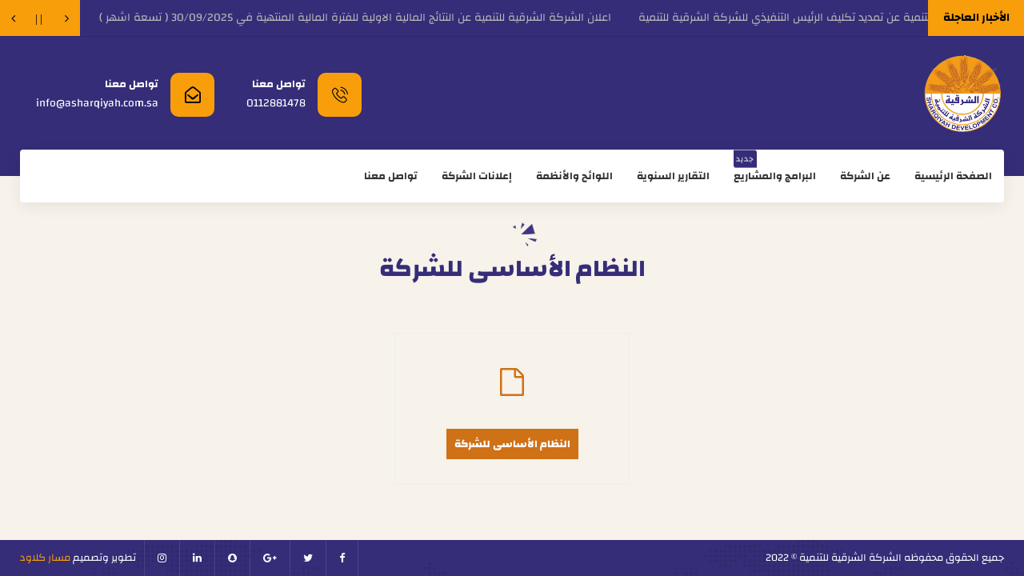

--- FILE ---
content_type: text/html; charset=UTF-8
request_url: https://asharqiyah.com.sa/%D8%A7%D9%84%D9%86%D8%B8%D8%A7%D9%85-%D8%A7%D9%84%D8%A3%D8%B3%D8%A7%D8%B3%D9%89-%D9%84%D9%84%D8%B4%D8%B1%D9%83%D8%A9/
body_size: 49336
content:
<!DOCTYPE html>
<head>
<meta http-equiv="Content-Type" content="text/html; charset=UTF-8" />
<meta content="width=device-width, initial-scale=1" name="viewport">
<meta name="theme-color" content="#352d78">
<meta http-equiv="Content-Type" content="text/html; charset=UTF-8" />
<meta name="generator" content="WordPress 6.9" />
<meta name="description" content="شركة سعودية مساهمه عامه">
<meta name="keywords" content="الشركة,الشرقية,للتنمية,Sharqiyah,Development,Co">
<meta property="og:image" content="https://asharqiyah.com.sa/wp-content/uploads/2022/12/og.png" />
<title>الشركة الشرقية للتنمية  &raquo; النظام الأساسى للشركة</title>
<link rel="pingback" href="الشركة الشرقية للتنمية" />
<link href="https://asharqiyah.com.sa/wp-content/themes/east/style.css" rel="stylesheet" type="text/css" />
<link rel="shortcut icon" type="image/png" href="https://asharqiyah.com.sa/wp-content/uploads/2022/12/favicon.png" />
<link href="https://asharqiyah.com.sa/wp-content/themes/east/css/style.css?ver=344" rel="stylesheet" type="text/css" />
<link href="https://asharqiyah.com.sa/wp-content/themes/east/css/style_page.css?ver=770" rel="stylesheet" type="text/css" />
<link href="https://asharqiyah.com.sa/wp-content/themes/east/css/screen.css?ver=540" rel="stylesheet" type="text/css" />
<link href="https://asharqiyah.com.sa/wp-content/themes/east/css/icons.css?ver=135" rel="stylesheet" type="text/css" />
<link href="https://asharqiyah.com.sa/wp-content/themes/east/css/lightview.css?ver=603" rel="stylesheet" type="text/css" />
<link href="https://asharqiyah.com.sa/wp-content/themes/east/css/shape.css?ver=448" rel="stylesheet" type="text/css" />
<link href="https://asharqiyah.com.sa/wp-content/themes/east/css/phone.css?ver=861" rel="stylesheet" type="text/css" />
<link href="https://asharqiyah.com.sa/wp-content/themes/east/css/phone_page.css?ver=242" rel="stylesheet" type="text/css" />
<link href="https://asharqiyah.com.sa/wp-content/themes/east/css/fonts.css?ver=373" rel="stylesheet" type="text/css" />
<meta name='robots' content='max-image-preview:large' />
<link rel="alternate" title="oEmbed (JSON)" type="application/json+oembed" href="https://asharqiyah.com.sa/wp-json/oembed/1.0/embed?url=https%3A%2F%2Fasharqiyah.com.sa%2F%25d8%25a7%25d9%2584%25d9%2586%25d8%25b8%25d8%25a7%25d9%2585-%25d8%25a7%25d9%2584%25d8%25a3%25d8%25b3%25d8%25a7%25d8%25b3%25d9%2589-%25d9%2584%25d9%2584%25d8%25b4%25d8%25b1%25d9%2583%25d8%25a9%2F" />
<link rel="alternate" title="oEmbed (XML)" type="text/xml+oembed" href="https://asharqiyah.com.sa/wp-json/oembed/1.0/embed?url=https%3A%2F%2Fasharqiyah.com.sa%2F%25d8%25a7%25d9%2584%25d9%2586%25d8%25b8%25d8%25a7%25d9%2585-%25d8%25a7%25d9%2584%25d8%25a3%25d8%25b3%25d8%25a7%25d8%25b3%25d9%2589-%25d9%2584%25d9%2584%25d8%25b4%25d8%25b1%25d9%2583%25d8%25a9%2F&#038;format=xml" />
		<!-- This site uses the Google Analytics by MonsterInsights plugin v9.9.0 - Using Analytics tracking - https://www.monsterinsights.com/ -->
							<script src="//www.googletagmanager.com/gtag/js?id=G-LL9Q5GQ37T"  data-cfasync="false" data-wpfc-render="false" type="text/javascript" async></script>
			<script data-cfasync="false" data-wpfc-render="false" type="text/javascript">
				var mi_version = '9.9.0';
				var mi_track_user = true;
				var mi_no_track_reason = '';
								var MonsterInsightsDefaultLocations = {"page_location":"https:\/\/asharqiyah.com.sa\/%D8%A7%D9%84%D9%86%D8%B8%D8%A7%D9%85-%D8%A7%D9%84%D8%A3%D8%B3%D8%A7%D8%B3%D9%89-%D9%84%D9%84%D8%B4%D8%B1%D9%83%D8%A9\/"};
								if ( typeof MonsterInsightsPrivacyGuardFilter === 'function' ) {
					var MonsterInsightsLocations = (typeof MonsterInsightsExcludeQuery === 'object') ? MonsterInsightsPrivacyGuardFilter( MonsterInsightsExcludeQuery ) : MonsterInsightsPrivacyGuardFilter( MonsterInsightsDefaultLocations );
				} else {
					var MonsterInsightsLocations = (typeof MonsterInsightsExcludeQuery === 'object') ? MonsterInsightsExcludeQuery : MonsterInsightsDefaultLocations;
				}

								var disableStrs = [
										'ga-disable-G-LL9Q5GQ37T',
									];

				/* Function to detect opted out users */
				function __gtagTrackerIsOptedOut() {
					for (var index = 0; index < disableStrs.length; index++) {
						if (document.cookie.indexOf(disableStrs[index] + '=true') > -1) {
							return true;
						}
					}

					return false;
				}

				/* Disable tracking if the opt-out cookie exists. */
				if (__gtagTrackerIsOptedOut()) {
					for (var index = 0; index < disableStrs.length; index++) {
						window[disableStrs[index]] = true;
					}
				}

				/* Opt-out function */
				function __gtagTrackerOptout() {
					for (var index = 0; index < disableStrs.length; index++) {
						document.cookie = disableStrs[index] + '=true; expires=Thu, 31 Dec 2099 23:59:59 UTC; path=/';
						window[disableStrs[index]] = true;
					}
				}

				if ('undefined' === typeof gaOptout) {
					function gaOptout() {
						__gtagTrackerOptout();
					}
				}
								window.dataLayer = window.dataLayer || [];

				window.MonsterInsightsDualTracker = {
					helpers: {},
					trackers: {},
				};
				if (mi_track_user) {
					function __gtagDataLayer() {
						dataLayer.push(arguments);
					}

					function __gtagTracker(type, name, parameters) {
						if (!parameters) {
							parameters = {};
						}

						if (parameters.send_to) {
							__gtagDataLayer.apply(null, arguments);
							return;
						}

						if (type === 'event') {
														parameters.send_to = monsterinsights_frontend.v4_id;
							var hookName = name;
							if (typeof parameters['event_category'] !== 'undefined') {
								hookName = parameters['event_category'] + ':' + name;
							}

							if (typeof MonsterInsightsDualTracker.trackers[hookName] !== 'undefined') {
								MonsterInsightsDualTracker.trackers[hookName](parameters);
							} else {
								__gtagDataLayer('event', name, parameters);
							}
							
						} else {
							__gtagDataLayer.apply(null, arguments);
						}
					}

					__gtagTracker('js', new Date());
					__gtagTracker('set', {
						'developer_id.dZGIzZG': true,
											});
					if ( MonsterInsightsLocations.page_location ) {
						__gtagTracker('set', MonsterInsightsLocations);
					}
										__gtagTracker('config', 'G-LL9Q5GQ37T', {"forceSSL":"true","link_attribution":"true"} );
										window.gtag = __gtagTracker;										(function () {
						/* https://developers.google.com/analytics/devguides/collection/analyticsjs/ */
						/* ga and __gaTracker compatibility shim. */
						var noopfn = function () {
							return null;
						};
						var newtracker = function () {
							return new Tracker();
						};
						var Tracker = function () {
							return null;
						};
						var p = Tracker.prototype;
						p.get = noopfn;
						p.set = noopfn;
						p.send = function () {
							var args = Array.prototype.slice.call(arguments);
							args.unshift('send');
							__gaTracker.apply(null, args);
						};
						var __gaTracker = function () {
							var len = arguments.length;
							if (len === 0) {
								return;
							}
							var f = arguments[len - 1];
							if (typeof f !== 'object' || f === null || typeof f.hitCallback !== 'function') {
								if ('send' === arguments[0]) {
									var hitConverted, hitObject = false, action;
									if ('event' === arguments[1]) {
										if ('undefined' !== typeof arguments[3]) {
											hitObject = {
												'eventAction': arguments[3],
												'eventCategory': arguments[2],
												'eventLabel': arguments[4],
												'value': arguments[5] ? arguments[5] : 1,
											}
										}
									}
									if ('pageview' === arguments[1]) {
										if ('undefined' !== typeof arguments[2]) {
											hitObject = {
												'eventAction': 'page_view',
												'page_path': arguments[2],
											}
										}
									}
									if (typeof arguments[2] === 'object') {
										hitObject = arguments[2];
									}
									if (typeof arguments[5] === 'object') {
										Object.assign(hitObject, arguments[5]);
									}
									if ('undefined' !== typeof arguments[1].hitType) {
										hitObject = arguments[1];
										if ('pageview' === hitObject.hitType) {
											hitObject.eventAction = 'page_view';
										}
									}
									if (hitObject) {
										action = 'timing' === arguments[1].hitType ? 'timing_complete' : hitObject.eventAction;
										hitConverted = mapArgs(hitObject);
										__gtagTracker('event', action, hitConverted);
									}
								}
								return;
							}

							function mapArgs(args) {
								var arg, hit = {};
								var gaMap = {
									'eventCategory': 'event_category',
									'eventAction': 'event_action',
									'eventLabel': 'event_label',
									'eventValue': 'event_value',
									'nonInteraction': 'non_interaction',
									'timingCategory': 'event_category',
									'timingVar': 'name',
									'timingValue': 'value',
									'timingLabel': 'event_label',
									'page': 'page_path',
									'location': 'page_location',
									'title': 'page_title',
									'referrer' : 'page_referrer',
								};
								for (arg in args) {
																		if (!(!args.hasOwnProperty(arg) || !gaMap.hasOwnProperty(arg))) {
										hit[gaMap[arg]] = args[arg];
									} else {
										hit[arg] = args[arg];
									}
								}
								return hit;
							}

							try {
								f.hitCallback();
							} catch (ex) {
							}
						};
						__gaTracker.create = newtracker;
						__gaTracker.getByName = newtracker;
						__gaTracker.getAll = function () {
							return [];
						};
						__gaTracker.remove = noopfn;
						__gaTracker.loaded = true;
						window['__gaTracker'] = __gaTracker;
					})();
									} else {
										console.log("");
					(function () {
						function __gtagTracker() {
							return null;
						}

						window['__gtagTracker'] = __gtagTracker;
						window['gtag'] = __gtagTracker;
					})();
									}
			</script>
			
							<!-- / Google Analytics by MonsterInsights -->
		<style id='wp-img-auto-sizes-contain-inline-css' type='text/css'>
img:is([sizes=auto i],[sizes^="auto," i]){contain-intrinsic-size:3000px 1500px}
/*# sourceURL=wp-img-auto-sizes-contain-inline-css */
</style>
<style id='wp-emoji-styles-inline-css' type='text/css'>

	img.wp-smiley, img.emoji {
		display: inline !important;
		border: none !important;
		box-shadow: none !important;
		height: 1em !important;
		width: 1em !important;
		margin: 0 0.07em !important;
		vertical-align: -0.1em !important;
		background: none !important;
		padding: 0 !important;
	}
/*# sourceURL=wp-emoji-styles-inline-css */
</style>
<style id='wp-block-library-inline-css' type='text/css'>
:root{--wp-block-synced-color:#7a00df;--wp-block-synced-color--rgb:122,0,223;--wp-bound-block-color:var(--wp-block-synced-color);--wp-editor-canvas-background:#ddd;--wp-admin-theme-color:#007cba;--wp-admin-theme-color--rgb:0,124,186;--wp-admin-theme-color-darker-10:#006ba1;--wp-admin-theme-color-darker-10--rgb:0,107,160.5;--wp-admin-theme-color-darker-20:#005a87;--wp-admin-theme-color-darker-20--rgb:0,90,135;--wp-admin-border-width-focus:2px}@media (min-resolution:192dpi){:root{--wp-admin-border-width-focus:1.5px}}.wp-element-button{cursor:pointer}:root .has-very-light-gray-background-color{background-color:#eee}:root .has-very-dark-gray-background-color{background-color:#313131}:root .has-very-light-gray-color{color:#eee}:root .has-very-dark-gray-color{color:#313131}:root .has-vivid-green-cyan-to-vivid-cyan-blue-gradient-background{background:linear-gradient(135deg,#00d084,#0693e3)}:root .has-purple-crush-gradient-background{background:linear-gradient(135deg,#34e2e4,#4721fb 50%,#ab1dfe)}:root .has-hazy-dawn-gradient-background{background:linear-gradient(135deg,#faaca8,#dad0ec)}:root .has-subdued-olive-gradient-background{background:linear-gradient(135deg,#fafae1,#67a671)}:root .has-atomic-cream-gradient-background{background:linear-gradient(135deg,#fdd79a,#004a59)}:root .has-nightshade-gradient-background{background:linear-gradient(135deg,#330968,#31cdcf)}:root .has-midnight-gradient-background{background:linear-gradient(135deg,#020381,#2874fc)}:root{--wp--preset--font-size--normal:16px;--wp--preset--font-size--huge:42px}.has-regular-font-size{font-size:1em}.has-larger-font-size{font-size:2.625em}.has-normal-font-size{font-size:var(--wp--preset--font-size--normal)}.has-huge-font-size{font-size:var(--wp--preset--font-size--huge)}.has-text-align-center{text-align:center}.has-text-align-left{text-align:left}.has-text-align-right{text-align:right}.has-fit-text{white-space:nowrap!important}#end-resizable-editor-section{display:none}.aligncenter{clear:both}.items-justified-left{justify-content:flex-start}.items-justified-center{justify-content:center}.items-justified-right{justify-content:flex-end}.items-justified-space-between{justify-content:space-between}.screen-reader-text{border:0;clip-path:inset(50%);height:1px;margin:-1px;overflow:hidden;padding:0;position:absolute;width:1px;word-wrap:normal!important}.screen-reader-text:focus{background-color:#ddd;clip-path:none;color:#444;display:block;font-size:1em;height:auto;left:5px;line-height:normal;padding:15px 23px 14px;text-decoration:none;top:5px;width:auto;z-index:100000}html :where(.has-border-color){border-style:solid}html :where([style*=border-top-color]){border-top-style:solid}html :where([style*=border-right-color]){border-right-style:solid}html :where([style*=border-bottom-color]){border-bottom-style:solid}html :where([style*=border-left-color]){border-left-style:solid}html :where([style*=border-width]){border-style:solid}html :where([style*=border-top-width]){border-top-style:solid}html :where([style*=border-right-width]){border-right-style:solid}html :where([style*=border-bottom-width]){border-bottom-style:solid}html :where([style*=border-left-width]){border-left-style:solid}html :where(img[class*=wp-image-]){height:auto;max-width:100%}:where(figure){margin:0 0 1em}html :where(.is-position-sticky){--wp-admin--admin-bar--position-offset:var(--wp-admin--admin-bar--height,0px)}@media screen and (max-width:600px){html :where(.is-position-sticky){--wp-admin--admin-bar--position-offset:0px}}

/*# sourceURL=wp-block-library-inline-css */
</style><style id='global-styles-inline-css' type='text/css'>
:root{--wp--preset--aspect-ratio--square: 1;--wp--preset--aspect-ratio--4-3: 4/3;--wp--preset--aspect-ratio--3-4: 3/4;--wp--preset--aspect-ratio--3-2: 3/2;--wp--preset--aspect-ratio--2-3: 2/3;--wp--preset--aspect-ratio--16-9: 16/9;--wp--preset--aspect-ratio--9-16: 9/16;--wp--preset--color--black: #000000;--wp--preset--color--cyan-bluish-gray: #abb8c3;--wp--preset--color--white: #ffffff;--wp--preset--color--pale-pink: #f78da7;--wp--preset--color--vivid-red: #cf2e2e;--wp--preset--color--luminous-vivid-orange: #ff6900;--wp--preset--color--luminous-vivid-amber: #fcb900;--wp--preset--color--light-green-cyan: #7bdcb5;--wp--preset--color--vivid-green-cyan: #00d084;--wp--preset--color--pale-cyan-blue: #8ed1fc;--wp--preset--color--vivid-cyan-blue: #0693e3;--wp--preset--color--vivid-purple: #9b51e0;--wp--preset--gradient--vivid-cyan-blue-to-vivid-purple: linear-gradient(135deg,rgb(6,147,227) 0%,rgb(155,81,224) 100%);--wp--preset--gradient--light-green-cyan-to-vivid-green-cyan: linear-gradient(135deg,rgb(122,220,180) 0%,rgb(0,208,130) 100%);--wp--preset--gradient--luminous-vivid-amber-to-luminous-vivid-orange: linear-gradient(135deg,rgb(252,185,0) 0%,rgb(255,105,0) 100%);--wp--preset--gradient--luminous-vivid-orange-to-vivid-red: linear-gradient(135deg,rgb(255,105,0) 0%,rgb(207,46,46) 100%);--wp--preset--gradient--very-light-gray-to-cyan-bluish-gray: linear-gradient(135deg,rgb(238,238,238) 0%,rgb(169,184,195) 100%);--wp--preset--gradient--cool-to-warm-spectrum: linear-gradient(135deg,rgb(74,234,220) 0%,rgb(151,120,209) 20%,rgb(207,42,186) 40%,rgb(238,44,130) 60%,rgb(251,105,98) 80%,rgb(254,248,76) 100%);--wp--preset--gradient--blush-light-purple: linear-gradient(135deg,rgb(255,206,236) 0%,rgb(152,150,240) 100%);--wp--preset--gradient--blush-bordeaux: linear-gradient(135deg,rgb(254,205,165) 0%,rgb(254,45,45) 50%,rgb(107,0,62) 100%);--wp--preset--gradient--luminous-dusk: linear-gradient(135deg,rgb(255,203,112) 0%,rgb(199,81,192) 50%,rgb(65,88,208) 100%);--wp--preset--gradient--pale-ocean: linear-gradient(135deg,rgb(255,245,203) 0%,rgb(182,227,212) 50%,rgb(51,167,181) 100%);--wp--preset--gradient--electric-grass: linear-gradient(135deg,rgb(202,248,128) 0%,rgb(113,206,126) 100%);--wp--preset--gradient--midnight: linear-gradient(135deg,rgb(2,3,129) 0%,rgb(40,116,252) 100%);--wp--preset--font-size--small: 13px;--wp--preset--font-size--medium: 20px;--wp--preset--font-size--large: 36px;--wp--preset--font-size--x-large: 42px;--wp--preset--spacing--20: 0.44rem;--wp--preset--spacing--30: 0.67rem;--wp--preset--spacing--40: 1rem;--wp--preset--spacing--50: 1.5rem;--wp--preset--spacing--60: 2.25rem;--wp--preset--spacing--70: 3.38rem;--wp--preset--spacing--80: 5.06rem;--wp--preset--shadow--natural: 6px 6px 9px rgba(0, 0, 0, 0.2);--wp--preset--shadow--deep: 12px 12px 50px rgba(0, 0, 0, 0.4);--wp--preset--shadow--sharp: 6px 6px 0px rgba(0, 0, 0, 0.2);--wp--preset--shadow--outlined: 6px 6px 0px -3px rgb(255, 255, 255), 6px 6px rgb(0, 0, 0);--wp--preset--shadow--crisp: 6px 6px 0px rgb(0, 0, 0);}:where(.is-layout-flex){gap: 0.5em;}:where(.is-layout-grid){gap: 0.5em;}body .is-layout-flex{display: flex;}.is-layout-flex{flex-wrap: wrap;align-items: center;}.is-layout-flex > :is(*, div){margin: 0;}body .is-layout-grid{display: grid;}.is-layout-grid > :is(*, div){margin: 0;}:where(.wp-block-columns.is-layout-flex){gap: 2em;}:where(.wp-block-columns.is-layout-grid){gap: 2em;}:where(.wp-block-post-template.is-layout-flex){gap: 1.25em;}:where(.wp-block-post-template.is-layout-grid){gap: 1.25em;}.has-black-color{color: var(--wp--preset--color--black) !important;}.has-cyan-bluish-gray-color{color: var(--wp--preset--color--cyan-bluish-gray) !important;}.has-white-color{color: var(--wp--preset--color--white) !important;}.has-pale-pink-color{color: var(--wp--preset--color--pale-pink) !important;}.has-vivid-red-color{color: var(--wp--preset--color--vivid-red) !important;}.has-luminous-vivid-orange-color{color: var(--wp--preset--color--luminous-vivid-orange) !important;}.has-luminous-vivid-amber-color{color: var(--wp--preset--color--luminous-vivid-amber) !important;}.has-light-green-cyan-color{color: var(--wp--preset--color--light-green-cyan) !important;}.has-vivid-green-cyan-color{color: var(--wp--preset--color--vivid-green-cyan) !important;}.has-pale-cyan-blue-color{color: var(--wp--preset--color--pale-cyan-blue) !important;}.has-vivid-cyan-blue-color{color: var(--wp--preset--color--vivid-cyan-blue) !important;}.has-vivid-purple-color{color: var(--wp--preset--color--vivid-purple) !important;}.has-black-background-color{background-color: var(--wp--preset--color--black) !important;}.has-cyan-bluish-gray-background-color{background-color: var(--wp--preset--color--cyan-bluish-gray) !important;}.has-white-background-color{background-color: var(--wp--preset--color--white) !important;}.has-pale-pink-background-color{background-color: var(--wp--preset--color--pale-pink) !important;}.has-vivid-red-background-color{background-color: var(--wp--preset--color--vivid-red) !important;}.has-luminous-vivid-orange-background-color{background-color: var(--wp--preset--color--luminous-vivid-orange) !important;}.has-luminous-vivid-amber-background-color{background-color: var(--wp--preset--color--luminous-vivid-amber) !important;}.has-light-green-cyan-background-color{background-color: var(--wp--preset--color--light-green-cyan) !important;}.has-vivid-green-cyan-background-color{background-color: var(--wp--preset--color--vivid-green-cyan) !important;}.has-pale-cyan-blue-background-color{background-color: var(--wp--preset--color--pale-cyan-blue) !important;}.has-vivid-cyan-blue-background-color{background-color: var(--wp--preset--color--vivid-cyan-blue) !important;}.has-vivid-purple-background-color{background-color: var(--wp--preset--color--vivid-purple) !important;}.has-black-border-color{border-color: var(--wp--preset--color--black) !important;}.has-cyan-bluish-gray-border-color{border-color: var(--wp--preset--color--cyan-bluish-gray) !important;}.has-white-border-color{border-color: var(--wp--preset--color--white) !important;}.has-pale-pink-border-color{border-color: var(--wp--preset--color--pale-pink) !important;}.has-vivid-red-border-color{border-color: var(--wp--preset--color--vivid-red) !important;}.has-luminous-vivid-orange-border-color{border-color: var(--wp--preset--color--luminous-vivid-orange) !important;}.has-luminous-vivid-amber-border-color{border-color: var(--wp--preset--color--luminous-vivid-amber) !important;}.has-light-green-cyan-border-color{border-color: var(--wp--preset--color--light-green-cyan) !important;}.has-vivid-green-cyan-border-color{border-color: var(--wp--preset--color--vivid-green-cyan) !important;}.has-pale-cyan-blue-border-color{border-color: var(--wp--preset--color--pale-cyan-blue) !important;}.has-vivid-cyan-blue-border-color{border-color: var(--wp--preset--color--vivid-cyan-blue) !important;}.has-vivid-purple-border-color{border-color: var(--wp--preset--color--vivid-purple) !important;}.has-vivid-cyan-blue-to-vivid-purple-gradient-background{background: var(--wp--preset--gradient--vivid-cyan-blue-to-vivid-purple) !important;}.has-light-green-cyan-to-vivid-green-cyan-gradient-background{background: var(--wp--preset--gradient--light-green-cyan-to-vivid-green-cyan) !important;}.has-luminous-vivid-amber-to-luminous-vivid-orange-gradient-background{background: var(--wp--preset--gradient--luminous-vivid-amber-to-luminous-vivid-orange) !important;}.has-luminous-vivid-orange-to-vivid-red-gradient-background{background: var(--wp--preset--gradient--luminous-vivid-orange-to-vivid-red) !important;}.has-very-light-gray-to-cyan-bluish-gray-gradient-background{background: var(--wp--preset--gradient--very-light-gray-to-cyan-bluish-gray) !important;}.has-cool-to-warm-spectrum-gradient-background{background: var(--wp--preset--gradient--cool-to-warm-spectrum) !important;}.has-blush-light-purple-gradient-background{background: var(--wp--preset--gradient--blush-light-purple) !important;}.has-blush-bordeaux-gradient-background{background: var(--wp--preset--gradient--blush-bordeaux) !important;}.has-luminous-dusk-gradient-background{background: var(--wp--preset--gradient--luminous-dusk) !important;}.has-pale-ocean-gradient-background{background: var(--wp--preset--gradient--pale-ocean) !important;}.has-electric-grass-gradient-background{background: var(--wp--preset--gradient--electric-grass) !important;}.has-midnight-gradient-background{background: var(--wp--preset--gradient--midnight) !important;}.has-small-font-size{font-size: var(--wp--preset--font-size--small) !important;}.has-medium-font-size{font-size: var(--wp--preset--font-size--medium) !important;}.has-large-font-size{font-size: var(--wp--preset--font-size--large) !important;}.has-x-large-font-size{font-size: var(--wp--preset--font-size--x-large) !important;}
/*# sourceURL=global-styles-inline-css */
</style>

<style id='classic-theme-styles-inline-css' type='text/css'>
/*! This file is auto-generated */
.wp-block-button__link{color:#fff;background-color:#32373c;border-radius:9999px;box-shadow:none;text-decoration:none;padding:calc(.667em + 2px) calc(1.333em + 2px);font-size:1.125em}.wp-block-file__button{background:#32373c;color:#fff;text-decoration:none}
/*# sourceURL=/wp-includes/css/classic-themes.min.css */
</style>
<link rel='stylesheet' id='surgery_style-css' href='https://asharqiyah.com.sa/wp-content/plugins/calc/css/style.css?ver=6.9' type='text/css' media='all' />
<script type="text/javascript" src="https://asharqiyah.com.sa/wp-content/plugins/google-analytics-for-wordpress/assets/js/frontend-gtag.min.js?ver=9.9.0" id="monsterinsights-frontend-script-js" async="async" data-wp-strategy="async"></script>
<script data-cfasync="false" data-wpfc-render="false" type="text/javascript" id='monsterinsights-frontend-script-js-extra'>/* <![CDATA[ */
var monsterinsights_frontend = {"js_events_tracking":"true","download_extensions":"doc,pdf,ppt,zip,xls,docx,pptx,xlsx","inbound_paths":"[{\"path\":\"\\\/go\\\/\",\"label\":\"affiliate\"},{\"path\":\"\\\/recommend\\\/\",\"label\":\"affiliate\"}]","home_url":"https:\/\/asharqiyah.com.sa","hash_tracking":"false","v4_id":"G-LL9Q5GQ37T"};/* ]]> */
</script>
<script type="text/javascript" src="https://asharqiyah.com.sa/wp-includes/js/jquery/jquery.min.js?ver=3.7.1" id="jquery-core-js"></script>
<script type="text/javascript" src="https://asharqiyah.com.sa/wp-includes/js/jquery/jquery-migrate.min.js?ver=3.4.1" id="jquery-migrate-js"></script>
<script type="text/javascript" src="https://asharqiyah.com.sa/wp-content/themes/east/js/jquery.cycle2.js?ver=1.0.0" id="cycle-js"></script>
<script type="text/javascript" src="https://asharqiyah.com.sa/wp-content/themes/east/js/jquery.cycle2.tile.js?ver=1.0.0" id="cycle_tile-js"></script>
<script type="text/javascript" src="https://asharqiyah.com.sa/wp-content/themes/east/js/slick.js?ver=1.0.0" id="slick-js"></script>
<script type="text/javascript" src="https://asharqiyah.com.sa/wp-content/themes/east/js/lightview.js?ver=1.0.0" id="lightview-js"></script>
<script type="text/javascript" src="https://asharqiyah.com.sa/wp-content/themes/east/js/jquery.buoyant.min.js?ver=1.0.0" id="buoyant-js"></script>
<script type="text/javascript" src="https://asharqiyah.com.sa/wp-content/themes/east/js/code.js?ver=1.0.0" id="code-js"></script>
<script type="text/javascript" src="https://asharqiyah.com.sa/wp-content/themes/east/js/shape.js?ver=1.0.0" id="shape-js"></script>
<link rel="https://api.w.org/" href="https://asharqiyah.com.sa/wp-json/" /><link rel="alternate" title="JSON" type="application/json" href="https://asharqiyah.com.sa/wp-json/wp/v2/pages/1314" /><link rel="EditURI" type="application/rsd+xml" title="RSD" href="https://asharqiyah.com.sa/xmlrpc.php?rsd" />
<meta name="generator" content="WordPress 6.9" />
<link rel="canonical" href="https://asharqiyah.com.sa/%d8%a7%d9%84%d9%86%d8%b8%d8%a7%d9%85-%d8%a7%d9%84%d8%a3%d8%b3%d8%a7%d8%b3%d9%89-%d9%84%d9%84%d8%b4%d8%b1%d9%83%d8%a9/" />
<link rel='shortlink' href='https://asharqiyah.com.sa/?p=1314' />
<style type="text/css">
.qtranxs_flag_ar {background-image: url(https://asharqiyah.com.sa/wp-content/plugins/qtranslate-xt-master/flags/arle.png); background-repeat: no-repeat;}
.qtranxs_flag_en {background-image: url(https://asharqiyah.com.sa/wp-content/plugins/qtranslate-xt-master/flags/gb.png); background-repeat: no-repeat;}
</style>
<link hreflang="ar" href="https://asharqiyah.com.sa/%D8%A7%D9%84%D9%86%D8%B8%D8%A7%D9%85-%D8%A7%D9%84%D8%A3%D8%B3%D8%A7%D8%B3%D9%89-%D9%84%D9%84%D8%B4%D8%B1%D9%83%D8%A9/" rel="alternate" />
<link hreflang="en" href="https://asharqiyah.com.sa/%D8%A7%D9%84%D9%86%D8%B8%D8%A7%D9%85-%D8%A7%D9%84%D8%A3%D8%B3%D8%A7%D8%B3%D9%89-%D9%84%D9%84%D8%B4%D8%B1%D9%83%D8%A9/?lang=en" rel="alternate" />
<link hreflang="x-default" href="https://asharqiyah.com.sa/%D8%A7%D9%84%D9%86%D8%B8%D8%A7%D9%85-%D8%A7%D9%84%D8%A3%D8%B3%D8%A7%D8%B3%D9%89-%D9%84%D9%84%D8%B4%D8%B1%D9%83%D8%A9/" rel="alternate" />
<meta name="generator" content="qTranslate-XT 3.9.2.dev.2" />
</head>
<body class="bodyin">
<div class="nav_fix">
	<div class="width">
		<div class="nav_fix_html"></div>
	</div><!--End Width-->
</div><!--End Fix-->
<div id="top">
    <div id="news-tick">
				<div class="newsbar_title bn-label">الأخبار العاجلة</div>
				<div class="bn-news">
			<ul>
								<li><a href="https://asharqiyah.com.sa/%d8%aa%d8%b9%d9%84%d9%86-%d8%a7%d9%84%d8%b4%d8%b1%d9%83%d8%a9-%d8%a7%d9%84%d8%b4%d8%b1%d9%82%d9%8a%d8%a9-%d9%84%d9%84%d8%aa%d9%86%d9%85%d9%8a%d8%a9-%d8%b9%d9%86-%d8%aa%d9%85%d8%af%d9%8a%d8%af-%d8%aa-2/">تعلن الشركة الشرقية للتنمية عن تمديد تكليف الرئيس التنفيذي للشركة الشرقية للتنمية</a></li>
								<li><a href="https://asharqiyah.com.sa/%d8%a7%d8%b9%d9%84%d8%a7%d9%86-%d8%a7%d9%84%d8%b4%d8%b1%d9%83%d8%a9-%d8%a7%d9%84%d8%b4%d8%b1%d9%82%d9%8a%d8%a9-%d9%84%d9%84%d8%aa%d9%86%d9%85%d9%8a%d8%a9-%d8%b9%d9%86-%d8%a7%d9%84%d9%86%d8%aa%d8%a7-9/">اعلان الشركة الشرقية للتنمية عن النتائج المالية الاولية للفترة المالية المنتهية في 30/09/2025 ( تسعة اشهر )</a></li>
								<li><a href="https://asharqiyah.com.sa/%d8%a7%d8%b9%d9%84%d8%a7%d9%86-%d8%a7%d9%84%d8%b4%d8%b1%d9%83%d8%a9-%d8%a7%d9%84%d8%b4%d8%b1%d9%82%d9%8a%d8%a9-%d9%84%d9%84%d8%aa%d9%86%d9%85%d9%8a%d8%a9-%d8%b9%d9%86-%d8%a7%d9%84%d9%86%d8%aa%d8%a7-8/">اعلان الشركة الشرقية للتنمية عن النتائج المالية الاولية للفترة المالية المنتهية في 30/06/2025 ( ستة اشهر )</a></li>
								<li><a href="https://asharqiyah.com.sa/%d8%aa%d8%b9%d9%84%d9%86-%d8%a7%d9%84%d8%b4%d8%b1%d9%83%d8%a9-%d8%a7%d9%84%d8%b4%d8%b1%d9%82%d9%8a%d8%a9-%d9%84%d9%84%d8%aa%d9%86%d9%85%d9%8a%d8%a9-%d8%b9%d9%86-%d8%ad%d8%b5%d9%88%d9%84%d9%87%d8%a7-2/">تعلن الشركة الشرقية للتنمية عن حصولها على ترخيص لإنتاج تقاوي البطاطس وإكثارها</a></li>
								<li><a href="https://asharqiyah.com.sa/%d8%a5%d8%b9%d9%84%d8%a7%d9%86-%d8%a5%d9%84%d8%ad%d8%a7%d9%82%d9%8a-%d9%85%d9%86-%d8%a7%d9%84%d8%b4%d8%b1%d9%83%d8%a9-%d8%a7%d9%84%d8%b4%d8%b1%d9%82%d9%8a%d8%a9-%d9%84%d9%84%d8%aa%d9%86%d9%85%d9%8a/">إعلان إلحاقي من الشركة الشرقية للتنمية بخصوص إعلانها عن نتائج اجتماع الجمعية العامة العادية (الاجتماع الثاني)</a></li>
								<li><a href="https://asharqiyah.com.sa/%d8%a7%d8%b9%d9%84%d8%a7%d9%86-%d8%a7%d9%84%d8%b4%d8%b1%d9%83%d8%a9-%d8%a7%d9%84%d8%b4%d8%b1%d9%82%d9%8a%d8%a9-%d9%84%d9%84%d8%aa%d9%86%d9%85%d9%8a%d8%a9-%d8%b9%d9%86-%d9%86%d8%aa%d8%a7%d8%a6%d8%ac-5/">اعلان الشركة الشرقية للتنمية عن نتائج اجتماع الجمعية العامة العادية (الاجتماع الثاني)</a></li>
								<li><a href="https://asharqiyah.com.sa/%d8%a7%d8%b9%d9%84%d8%a7%d9%86-%d8%a7%d9%84%d8%b4%d8%b1%d9%83%d8%a9-%d8%a7%d9%84%d8%b4%d8%b1%d9%82%d9%8a%d8%a9-%d9%84%d9%84%d8%aa%d9%86%d9%85%d9%8a%d8%a9-%d8%b9%d9%86-%d8%a7%d9%84%d9%86%d8%aa%d8%a7-7/">اعلان الشركة الشرقية للتنمية عن النتائج المالية الاولية للفترة المالية المنتهية في 2025/03/31 ( ثلاثة اشهر )</a></li>
								<li><a href="https://asharqiyah.com.sa/%d8%aa%d8%af%d8%b9%d9%88-%d8%a7%d9%84%d8%b4%d8%b1%d9%83%d8%a9-%d8%a7%d9%84%d8%b4%d8%b1%d9%82%d9%8a%d8%a9-%d9%84%d9%84%d8%aa%d9%86%d9%85%d9%8a%d8%a9-%d9%85%d8%b3%d8%a7%d9%87%d9%85%d9%8a%d9%87%d8%a7-5/">تدعو الشركة الشرقية للتنمية مساهميها إلى حضور اجتماع الجمعية العامة العادية (الاجتماع الاول) عن طريق وسائل التقنية الحديثة</a></li>
								<li><a href="https://asharqiyah.com.sa/%d8%a7%d8%b9%d9%84%d8%a7%d9%86-%d8%b4%d8%b1%d9%83%d8%a9-%d8%a7%d9%84%d8%b4%d8%b1%d9%82%d9%8a%d8%a9-%d9%84%d9%84%d8%aa%d9%86%d9%85%d9%8a%d8%a9-%d8%b9%d9%86-%d8%a7%d9%84%d9%86%d8%aa%d8%a7%d8%a6%d8%ac-5/">اعلان شركة الشرقية للتنمية عن النتائج المالية السنوية المنتهية في 2024-12-31 (اثني عشر شهرا)</a></li>
								<li><a href="https://asharqiyah.com.sa/%d8%aa%d8%b9%d9%84%d9%86-%d8%a7%d9%84%d8%b4%d8%b1%d9%83%d8%a9-%d8%a7%d9%84%d8%b4%d8%b1%d9%82%d9%8a%d8%a9-%d9%84%d9%84%d8%aa%d9%86%d9%85%d9%8a%d8%a9-%d8%b9%d9%86-%d8%a7%d8%b3%d8%aa%d9%82%d8%a7%d9%84/">تعلن الشركة الشرقية للتنمية عن استقالة عضو لجنة المراجعة</a></li>
							</ul>
		</div>
		<div class="bn-controls">
			<button><span class="bn-arrow bn-next"></span></button>
			<button><span class="bn-action"></span></button>
			<button><span class="bn-arrow bn-prev"></span></button>
		</div>
	</div><!--End Width-->
</div><!--End Top-->
<script src="https://asharqiyah.com.sa/wp-content/themes/east/js/breaking-news-ticker.js"></script>
<script type="text/javascript">
jQuery(document).ready(function($) {
	jQuery('#news-tick').breakingNews({
	  direction: "rtl",
	  play: true,
	  delayTimer: 4000,
	  scrollSpeed: 2,
	  stopOnHover: true
	});
});
</script>
<div id="header">
	<div class="width">
    	<div class="logo">
        	<a href="https://asharqiyah.com.sa">
				<img src="https://asharqiyah.com.sa/wp-content/uploads/2022/12/logo.png" alt="الشركة الشرقية للتنمية" />
			</a>
        </div><!--End Logo-->
		<div class="head_left">
            <ul class="details">
                                                <li>
                    <div class="details_all">
                        <span class="icons126"></span>
                        <div class="details_txt">
                            <h2>تواصل معنا</h2>
                            <p>0112881478</p>
                        </div> 
                    </div>
                </li><!--End Loop-->
								                <li>
                    <div class="details_all">
                        <span class="icons125"></span>
                        <div class="details_txt">
                            <h2>تواصل معنا</h2>
                            <p>info@asharqiyah.com.sa</p>
                        </div> 
                    </div>
                </li><!--End Loop-->
				            </ul><!--End Details-->
        </div><!--End Left-->
    </div><!--End Width-->
</div><!--End Header-->
<div id="nav">
	<div class="width">
		<div class="navo">
			<div class="icon_menu_open"></div>
			<ul id="menu-%d8%a7%d9%84%d9%82%d8%a7%d8%a6%d9%85%d8%a9-%d8%a7%d9%84%d8%b1%d8%a6%d9%8a%d8%b3%d9%8a%d8%a9" class="nav"><li class=" menu-item menu-item-type-custom menu-item-object-custom menu-item-home"><a href="https://asharqiyah.com.sa/">الصفحة الرئيسية</a></li><li class=" menu-item menu-item-type-custom menu-item-object-custom menu-item-has-children"><a href="#">عن الشركة</a>
<div class='sub'><ul>
<li class=" menu-item menu-item-type-post_type menu-item-object-page"><a href="https://asharqiyah.com.sa/%d9%86%d8%a8%d8%b0%d8%a9-%d8%b9%d9%86-%d8%a7%d9%84%d8%b4%d8%b1%d9%83%d8%a9/">نبذة عن الشركة</a></li><li class=" menu-item menu-item-type-post_type menu-item-object-page"><a href="https://asharqiyah.com.sa/%d8%b4%d8%b9%d8%a7%d8%b1-%d8%a7%d9%84%d8%ac%d9%85%d8%b9%d9%8a%d8%a9-%d8%a7%d9%84%d8%b1%d8%b3%d9%85%d9%8a/">شعار الشركة الرسمي</a></li><li class=" menu-item menu-item-type-post_type menu-item-object-page"><a href="https://asharqiyah.com.sa/%d8%b4%d9%87%d8%a7%d8%af%d8%a9-%d8%aa%d8%b3%d8%ac%d9%8a%d9%84-%d8%a7%d9%84%d8%b4%d8%b1%d9%83%d8%a9/">شهادة تسجيل الشركة</a></li><li class=" menu-item menu-item-type-post_type menu-item-object-page"><a href="https://asharqiyah.com.sa/%d9%86%d8%b4%d8%b1%d8%a7%d8%aa-%d8%a7%d9%84%d8%b4%d8%b1%d9%83%d8%a9/">نشرات الشركة</a></li><li class=" menu-item menu-item-type-post_type menu-item-object-page"><a href="https://asharqiyah.com.sa/%d8%a3%d8%b9%d8%b6%d8%a7%d8%a1-%d9%85%d8%ac%d9%84%d8%b3-%d8%a5%d8%af%d8%a7%d8%b1%d8%a9-%d8%a7%d9%84%d8%b4%d8%b1%d9%83%d8%a9/">أعضاء مجلس إدارة الشركة</a></li><li class=" menu-item menu-item-type-post_type menu-item-object-page"><a href="https://asharqiyah.com.sa/%d8%a7%d9%84%d9%84%d8%ac%d8%a7%d9%86-%d8%a7%d9%84%d9%85%d9%86%d8%a8%d8%ab%d9%82%d9%87-%d9%85%d9%86-%d8%a7%d9%84%d9%85%d8%ac%d9%84%d8%b3/">اللجان المنبثقه من المجلس</a></li><li class=" menu-item menu-item-type-post_type menu-item-object-page"><a href="https://asharqiyah.com.sa/%d9%83%d9%84%d9%85%d8%a9-%d8%b1%d8%a6%d9%8a%d8%b3-%d9%85%d8%ac%d9%84%d8%b3-%d8%a7%d8%af%d8%a7%d8%b1%d8%a9-%d8%a7%d9%84%d8%b4%d8%b1%d9%83%d8%a9/">كلمة رئيس مجلس ادارة الشركة</a></li><li class=" menu-item menu-item-type-post_type menu-item-object-page"><a href="https://asharqiyah.com.sa/%d9%83%d9%84%d9%85%d8%a9-%d8%a7%d9%84%d8%b1%d8%a6%d9%8a%d8%b3-%d8%a7%d9%84%d8%aa%d9%86%d9%81%d9%8a%d8%b0%d9%8a/">كلمة الرئيس التنفيذي</a></li></ul></div>
</li><li class=" menu-item menu-item-type-post_type menu-item-object-page"><a href="https://asharqiyah.com.sa/%d8%a7%d9%84%d8%a8%d8%b1%d8%a7%d9%85%d8%ac-%d9%88%d8%a7%d9%84%d9%85%d8%b4%d8%a7%d8%b1%d9%8a%d8%b9/">البرامج والمشاريع<p>جديد</p></a></li><li class=" menu-item menu-item-type-custom menu-item-object-custom menu-item-has-children"><a href="#">التقارير السنوية</a>
<div class='sub'><ul>
<li class=" menu-item menu-item-type-post_type menu-item-object-page"><a href="https://asharqiyah.com.sa/%d8%a7%d9%84%d9%82%d9%88%d8%a7%d8%a6%d9%85-%d8%a7%d9%84%d9%85%d8%a7%d9%84%d9%8a%d8%a9/">القوائم المالية</a></li><li class=" menu-item menu-item-type-post_type menu-item-object-page"><a href="https://asharqiyah.com.sa/%d8%aa%d9%82%d8%a7%d8%b1%d9%8a%d8%b1-%d9%85%d8%ac%d9%84%d8%b3-%d8%a7%d9%84%d8%a5%d8%af%d8%a7%d8%b1%d8%a9/">تقارير مجلس الإدارة</a></li><li class=" menu-item menu-item-type-post_type menu-item-object-page"><a href="https://asharqiyah.com.sa/%d8%aa%d9%82%d8%a7%d8%b1%d9%8a%d8%b1-%d9%84%d8%ac%d9%86%d8%a9-%d8%a7%d9%84%d9%85%d8%b1%d8%a7%d8%ac%d8%b9%d8%a9/">تقارير لجنة المراجعة</a></li></ul></div>
</li><li class=" menu-item menu-item-type-custom menu-item-object-custom current-menu-ancestor current-menu-parent menu-item-has-children"><a href="#">اللوائح والأنظمة</a>
<div class='sub'><ul>
<li class=" menu-item menu-item-type-post_type menu-item-object-page"><a href="https://asharqiyah.com.sa/%d9%84%d8%a7%d8%a6%d8%ad%d9%87-%d8%ad%d9%88%d9%83%d9%85%d8%a9-%d8%a7%d9%84%d8%b4%d8%b1%d9%83%d8%a9/">لائحه حوكمة الشركة</a></li><li class=" menu-item menu-item-type-post_type menu-item-object-page current-menu-item page_item page-item-1314 current_page_item"><a href="https://asharqiyah.com.sa/%d8%a7%d9%84%d9%86%d8%b8%d8%a7%d9%85-%d8%a7%d9%84%d8%a3%d8%b3%d8%a7%d8%b3%d9%89-%d9%84%d9%84%d8%b4%d8%b1%d9%83%d8%a9/">النظام الأساسى للشركة</a></li></ul></div>
</li><li class=" menu-item menu-item-type-taxonomy menu-item-object-category"><a href="https://asharqiyah.com.sa/category/news_s/">إعلانات الشركة</a></li><li class=" menu-item menu-item-type-post_type menu-item-object-page"><a href="https://asharqiyah.com.sa/%d8%aa%d9%88%d8%a7%d8%b5%d9%84-%d9%85%d8%b9%d9%86%d8%a7/">تواصل معنا</a></li></ul>		</div>
	</div><!--End Width-->
</div><!--End Nav--><div class="width wraps_is">
	<div class="pages_title"><h2>النظام الأساسى للشركة</h2><div style='clear:both;'></div><!--End Both--></div><!--End Title--><div style="clear:both;"></div><!--End Both-->	<div id="contents">
        <div id="postin">
			            <div class="postin_txt"></div>
        </div><!--End Loop-->
    </div>
</div><!--End Wrap_is-->
<div class="shape_all_go">
<div id="shape_data">
	<div class="width">
    	<ul class="shape_data_list"><li>
            	<div>
					                    <span class="icons16"></span>
                    					                                                            <a href="https://asharqiyah.com.sa/wp-content/uploads/2024/07/النظام-الأساسى.pdf">النظام الأساسى للشركة</a>
                                    </div>
			</li><!--End Loop--></ul><!--End List-->    </div><!--End Width-->
</div><!--End Data-->
</div>
<div id="footer">
	<div class="width">
        <div class="foot">
        	<div class="foot_loop"><h2>من نحن</h2><div class="foot_txt">			<div class="textwidget"><p>موسسة سعودية تأسست عام 2011 متخصصة فى تقديم منظومة أعمال متكاملة فى خدمات الاعلام والاتصال المؤسسى والانتاج الاعلامى والاستشارات الاتصالية وتخطيط وتنظيم وادارة موسسة سعودية تأسست عام 2011 متخصصة فى تقديم منظومة أعمال متكاملة فى خدمات الاعلام والاتصال المؤسسى والانتاج الاعلامى المؤسسى والانتاج الاعلامى والاستشارات الاتصال</p>
</div>
		</div></div><div class="foot_loop"><h2>روابط تهمك</h2><div class="foot_txt"><div class="menu-%d9%82%d8%a7%d8%a6%d9%85%d8%a9-%d8%a7%d9%84%d9%81%d9%88%d8%aa%d8%b1-container"><ul id="menu-%d9%82%d8%a7%d8%a6%d9%85%d8%a9-%d8%a7%d9%84%d9%81%d9%88%d8%aa%d8%b1" class="menu"><li id="menu-item-1279" class="menu-item menu-item-type-custom menu-item-object-custom menu-item-home menu-item-1279"><a href="https://asharqiyah.com.sa/">الصفحة الرئيسية</a></li>
<li id="menu-item-1280" class="menu-item menu-item-type-taxonomy menu-item-object-category menu-item-1280"><a href="https://asharqiyah.com.sa/category/news_s/">إعلانات الشركة</a></li>
<li id="menu-item-1281" class="menu-item menu-item-type-taxonomy menu-item-object-services_cats menu-item-1281"><a href="https://asharqiyah.com.sa/services_cats/%d8%ae%d8%af%d9%85%d8%a7%d8%aa-%d8%a7%d9%84%d8%b4%d8%b1%d9%83%d8%a9/">خدمات الشركة</a></li>
<li id="menu-item-1283" class="menu-item menu-item-type-post_type menu-item-object-page menu-item-1283"><a href="https://asharqiyah.com.sa/%d8%a7%d9%84%d8%ae%d8%b7%d8%a9-%d8%a7%d9%84%d8%a3%d8%b3%d8%aa%d8%b1%d8%a7%d8%aa%d9%8a%d8%ac%d9%8a%d8%a9/">الخطة الأستراتيجية</a></li>
<li id="menu-item-1282" class="menu-item menu-item-type-post_type menu-item-object-page menu-item-1282"><a href="https://asharqiyah.com.sa/%d8%aa%d9%88%d8%a7%d8%b5%d9%84-%d9%85%d8%b9%d9%86%d8%a7/">تواصل معنا</a></li>
</ul></div></div></div><div class="foot_loop"><h2>روابط تهمك</h2><div class="foot_txt"><div class="menu-%d9%82%d8%a7%d8%a6%d9%85%d8%a9-%d8%a7%d9%84%d9%81%d9%88%d8%aa%d8%b12-container"><ul id="menu-%d9%82%d8%a7%d8%a6%d9%85%d8%a9-%d8%a7%d9%84%d9%81%d9%88%d8%aa%d8%b12" class="menu"><li id="menu-item-1284" class="menu-item menu-item-type-post_type menu-item-object-page menu-item-1284"><a href="https://asharqiyah.com.sa/%d8%a7%d9%84%d8%ae%d8%b7%d8%a9-%d8%a7%d9%84%d8%aa%d8%b4%d8%ba%d9%8a%d9%84%d9%8a%d8%a9/">الخطة التشغيلية</a></li>
<li id="menu-item-1285" class="menu-item menu-item-type-post_type menu-item-object-page menu-item-1285"><a href="https://asharqiyah.com.sa/%d8%a7%d9%84%d8%ae%d8%b7%d8%a9-%d8%a7%d9%84%d8%a3%d8%b3%d8%aa%d8%b1%d8%a7%d8%aa%d9%8a%d8%ac%d9%8a%d8%a9/">الخطة الأستراتيجية</a></li>
<li id="menu-item-1286" class="menu-item menu-item-type-post_type menu-item-object-page menu-item-1286"><a href="https://asharqiyah.com.sa/%d8%a8%d9%8a%d8%a7%d9%86%d8%a7%d8%aa-%d8%a7%d9%84%d9%85%d8%af%d9%8a%d8%b1-%d8%a7%d9%84%d8%aa%d9%86%d9%81%d9%8a%d8%b0%d9%8a/">بيانات المدير التنفيذي</a></li>
<li id="menu-item-1287" class="menu-item menu-item-type-post_type menu-item-object-page menu-item-1287"><a href="https://asharqiyah.com.sa/%d8%b3%d9%8a%d8%a7%d8%b3%d8%a7%d8%aa-%d8%a7%d9%84%d8%ac%d9%85%d8%b9%d9%8a%d8%a9/">سياسات الشركة</a></li>
<li id="menu-item-1288" class="menu-item menu-item-type-post_type menu-item-object-page menu-item-1288"><a href="https://asharqiyah.com.sa/%d8%a7%d9%84%d9%86%d9%85%d9%88%d8%b0%d8%ac-%d8%a7%d9%84%d8%b4%d8%a7%d9%85%d9%84/">النموذج الشامل</a></li>
</ul></div></div></div>    	<div class="foot_loop">
                        <h2>تواصل معنا</h2>
                        <div class="foot_contact">
            	                <span>موقعنا : </span>
                <p>7143 الرياض شارع الامير تركي بن عبدالعزيز الاول 2290 - 13512</p>
                  
                                <span>وسائل الاتصال : </span>
                <p>
                	                    الهاتف : 0112881478                                        <br>
                                        البريد : info@asharqiyah.com.sa                                    </p>
                 
            </div>
        </div><!--End Loop-->
    			<div style="clear:both;"></div><!--End Both-->
        </div><!--End Foot-->
    </div><!--End Width-->
</div><!--End Footer-->
<div id="bottom">
	<div class="width">
    	<div class="copyrights">جميع الحقوق محفوظه 
		<span>الشركة الشرقية للتنمية</span> © 2022</div><!--End Copyright-->
        <div class="design">
        	تطوير وتصميم 
			<a href="https://www.massarcloud.sa" target="_blank">
			مسار كلاود			</a>
        </div>
		<div class="social">
			<ul>
								<li class="facebook"><a href="#"></a></li>
												<li class="twitter"><a href="#"></a></li>
												<li class="google"><a href="#"></a></li>
												<li class="snapchat"><a href="#"></a></li>
												<li class="linkedin"><a href="#"></a></li>
												<li class="instagram"><a href="#"></a></li>
							</ul>
		</div><!--End Social-->
        <div style="clear:both;"></div><!--End Both-->  
    </div><!--End Width-->
</div><!--End Bottom-->
<script type="speculationrules">
{"prefetch":[{"source":"document","where":{"and":[{"href_matches":"/*"},{"not":{"href_matches":["/wp-*.php","/wp-admin/*","/wp-content/uploads/*","/wp-content/*","/wp-content/plugins/*","/wp-content/themes/east/*","/*\\?(.+)"]}},{"not":{"selector_matches":"a[rel~=\"nofollow\"]"}},{"not":{"selector_matches":".no-prefetch, .no-prefetch a"}}]},"eagerness":"conservative"}]}
</script>
<script id="wp-emoji-settings" type="application/json">
{"baseUrl":"https://s.w.org/images/core/emoji/17.0.2/72x72/","ext":".png","svgUrl":"https://s.w.org/images/core/emoji/17.0.2/svg/","svgExt":".svg","source":{"concatemoji":"https://asharqiyah.com.sa/wp-includes/js/wp-emoji-release.min.js?ver=6.9"}}
</script>
<script type="module">
/* <![CDATA[ */
/*! This file is auto-generated */
const a=JSON.parse(document.getElementById("wp-emoji-settings").textContent),o=(window._wpemojiSettings=a,"wpEmojiSettingsSupports"),s=["flag","emoji"];function i(e){try{var t={supportTests:e,timestamp:(new Date).valueOf()};sessionStorage.setItem(o,JSON.stringify(t))}catch(e){}}function c(e,t,n){e.clearRect(0,0,e.canvas.width,e.canvas.height),e.fillText(t,0,0);t=new Uint32Array(e.getImageData(0,0,e.canvas.width,e.canvas.height).data);e.clearRect(0,0,e.canvas.width,e.canvas.height),e.fillText(n,0,0);const a=new Uint32Array(e.getImageData(0,0,e.canvas.width,e.canvas.height).data);return t.every((e,t)=>e===a[t])}function p(e,t){e.clearRect(0,0,e.canvas.width,e.canvas.height),e.fillText(t,0,0);var n=e.getImageData(16,16,1,1);for(let e=0;e<n.data.length;e++)if(0!==n.data[e])return!1;return!0}function u(e,t,n,a){switch(t){case"flag":return n(e,"\ud83c\udff3\ufe0f\u200d\u26a7\ufe0f","\ud83c\udff3\ufe0f\u200b\u26a7\ufe0f")?!1:!n(e,"\ud83c\udde8\ud83c\uddf6","\ud83c\udde8\u200b\ud83c\uddf6")&&!n(e,"\ud83c\udff4\udb40\udc67\udb40\udc62\udb40\udc65\udb40\udc6e\udb40\udc67\udb40\udc7f","\ud83c\udff4\u200b\udb40\udc67\u200b\udb40\udc62\u200b\udb40\udc65\u200b\udb40\udc6e\u200b\udb40\udc67\u200b\udb40\udc7f");case"emoji":return!a(e,"\ud83e\u1fac8")}return!1}function f(e,t,n,a){let r;const o=(r="undefined"!=typeof WorkerGlobalScope&&self instanceof WorkerGlobalScope?new OffscreenCanvas(300,150):document.createElement("canvas")).getContext("2d",{willReadFrequently:!0}),s=(o.textBaseline="top",o.font="600 32px Arial",{});return e.forEach(e=>{s[e]=t(o,e,n,a)}),s}function r(e){var t=document.createElement("script");t.src=e,t.defer=!0,document.head.appendChild(t)}a.supports={everything:!0,everythingExceptFlag:!0},new Promise(t=>{let n=function(){try{var e=JSON.parse(sessionStorage.getItem(o));if("object"==typeof e&&"number"==typeof e.timestamp&&(new Date).valueOf()<e.timestamp+604800&&"object"==typeof e.supportTests)return e.supportTests}catch(e){}return null}();if(!n){if("undefined"!=typeof Worker&&"undefined"!=typeof OffscreenCanvas&&"undefined"!=typeof URL&&URL.createObjectURL&&"undefined"!=typeof Blob)try{var e="postMessage("+f.toString()+"("+[JSON.stringify(s),u.toString(),c.toString(),p.toString()].join(",")+"));",a=new Blob([e],{type:"text/javascript"});const r=new Worker(URL.createObjectURL(a),{name:"wpTestEmojiSupports"});return void(r.onmessage=e=>{i(n=e.data),r.terminate(),t(n)})}catch(e){}i(n=f(s,u,c,p))}t(n)}).then(e=>{for(const n in e)a.supports[n]=e[n],a.supports.everything=a.supports.everything&&a.supports[n],"flag"!==n&&(a.supports.everythingExceptFlag=a.supports.everythingExceptFlag&&a.supports[n]);var t;a.supports.everythingExceptFlag=a.supports.everythingExceptFlag&&!a.supports.flag,a.supports.everything||((t=a.source||{}).concatemoji?r(t.concatemoji):t.wpemoji&&t.twemoji&&(r(t.twemoji),r(t.wpemoji)))});
//# sourceURL=https://asharqiyah.com.sa/wp-includes/js/wp-emoji-loader.min.js
/* ]]> */
</script>
</body>
</html>

--- FILE ---
content_type: text/css
request_url: https://asharqiyah.com.sa/wp-content/themes/east/css/style.css?ver=344
body_size: 29384
content:
/*start body*/
body,html{
	height:100%;
}
body{
	background-color:#f7f2ea;
	margin:0;
	padding:0;
	direction:rtl;
	color:#333;
	font-family:Changa, sans-serif;
	font-size:14px;
	font-weight:400;
	line-height:1.7;
}
button{
	-moz-transition: all 300ms;
	-webkit-transition:all 300ms;
	-ms-transition: all 300ms;
	-o-transition: all 300ms;
}
a{
	text-decoration:none;
	color:#352d78;
	-moz-transition: all 300ms;
	-webkit-transition:all 300ms;
	-ms-transition: all 300ms;
	-o-transition: all 300ms;
}
a:hover{
	color:#f89e0a;
	text-decoration:none;		
}
img{
	border:none;
	max-width:100%;
}
*{
	list-style:none;
	margin:0;
	outline:none;
	box-sizing:border-box;
	padding:0; 
}
.width{
	margin:0px auto;
	width:1230px;
}
/*end body*/
/*start top*/
#top{
	width:100%;
	overflow:hidden;
	position:relative;
	z-index:1000;
	float:right;
	display:block;
	height:45px;
	background: #352d78;
}
.social li{
	display:block;
	position:relative;
	float:right;
}
.social li a {
	color:#fff;
	display: block;
	font-size: 13px;
	z-index: 11;
	font-weight: normal;
	position: relative;
	text-align: center;
	padding:0px 16px;
	line-height: 45px;
}
.social li a:hover{
	color:#1a134b;
	background:#fff;
}
.social li:hover:after{
	top:0;
}
.social li a:before{
	font-family:FontAwesome;
}
.social li.facebook a:before{
	content:"\f09a";
}
.social li.twitter a:before{
	content:"\f099";
}
.social li.google a:before{
	content:"\f0d5";
}
.social li.youtube a:before{
	content:"\f16a";
}
.social li.linkedin a:before{
	content:"\f0e1";
}
.social li.pinterest a:before{
	content:"\f231";
}
.social li.instagram a:before{
	content:"\f16d";
}
.social li.vimeo a:before{
	content:"\f27d";
}
.social li.delicious a:before{
	content:"\f1a5";
}
.social li.snapchat a:before{
	content:"\f2ab";
}
#newsbar .width {
	height: 100%;
	position:relative;
}
.newsbar_title {
	float: right;
	width: 120px;
	font-weight: 600;
	height: 45px;
	line-height: 45px;
	text-align: center;
	background:#f89e0a;
	color: #000;
}
.bn-controls {
	width: 100px;
	height: 45px;
	overflow:hidden;
	background: #f89e0a;
	position: absolute;
	left: 0px;
	top: 0px;
}
.bn-controls button{
	float: right;
	cursor:pointer;
	background:none;
	text-align:center;
	line-height:45px;
	height:45px;
	padding:0;
	border:none;
	width:33.33%;
	color:#000;
	font-weight:normal;
	font-size:15px;
	font-family:FontAwesome5,FontAwesome,iconmoon,Flaticon,Barlow;
}
.bn-controls button:last-child{
	border-left:none;
}
.bn-prev,.bn-action,.bn-next {
	display:block;
	border: none;
	-moz-transition: all 300ms;
	-webkit-transition:all 300ms;
	-ms-transition: all 300ms;
	-o-transition: all 300ms;	
	background: none;
}
.bn-prev:before{
	content:"\f104";
}
.bn-next:before{
	content:"\f105";
}
.bn-action:before{
	content:"||";
	letter-spacing:3px;
}
.bn-action.bn-play:before{
	content:"\f04b";
	letter-spacing:0;
}
.bn-prev:hover,.bn-action:hover,.bn-next:hover{
	background:#cf7117;
	color:#fff;
}
.bn-news {
	margin-right: 20px;
	margin-left: 115px;
	height: 45px;
	overflow: hidden;
}
.bn-news li {
	display: inline-block;
	padding-left:30px;
}
.bn-news li a {
	display: block;
	color: #bbb;
	font-weight:400;
	line-height: 45px;
	height: 45px;
}
.bn-news li a:hover{
	color: #f89e0a;
}
/*end top*/
/*start header*/
#header{
	z-index:1000;
	width:100%;
	float:right;
	height:175px;
	clear:both;
	position:relative;
	background:#352d78;
	padding-top:20px;
	border-top:1px solid rgba(0,0,0,0.1);
}
.logo {
	float: right;
	position: relative;
}
.logo img {
	height:100px;
	float: right;
}
.head_left{
	float:left;
}
.details {
	clear: both;
	display: block;
	overflow: hidden;
	margin-top:12px;
	margin-bottom: 5px;
	height: 90px;
}
.details li {
	float: right;
	position:relative;
	padding:13px 20px 13px 20px;
}
.details li:hover span{
	color:#fff;
	background:#cf7117;
}
.details li:nth-child(2) span{
	line-height:55px;
}
.details li span{
	float:right;
	color:#000;
	background:#f89e0a;
	width:55px;
	text-align:center;
	height:55px;
	line-height:55px;
	margin-left:10px;
	-moz-transition: all 300ms;
	-webkit-transition:all 300ms;
	-ms-transition: all 300ms;
	-o-transition: all 300ms;	
	font-size:20px;
	border-radius:10px;
}
.details li span:before{
	font-family:FontAwesome5,FontAwesome,iconmoon,Flaticon;
}
.details_all {
	overflow: hidden;
	display: block;
}
.details_txt {
	margin-right: 70px;
}
.details_txt h2 {
	font-weight:600;
	color: #fff;
	font-size: 13px;
	margin-top: 3px;
	margin-bottom: 2px;
}
.details_txt p {
	color: #fff;
}
/*end header*/
/*start nav*/
#nav{
	clear:both;
	width:100%;
	float:right;
}
.navo{
	box-shadow:0px 5px 20px 0px rgba(0,0,0,0.07);
	background:#fff;
	clear:both;
	border-radius:.25rem;
	height:66px;
	width:100%;
	position:relative;
	z-index:1000;
	margin:-33px auto 0px;
}
.nav li{
	float:right;
	position:relative;
	display:block;
}
.nav li a{
	height:60px;
	display:block;
	color:#333;
	position:relative;
	padding:0px 15px;
	line-height:66px;
	font-size:13px;
	font-weight:600;
}
.nav li a p {
	background: #352d78;
	color: #fff;
	line-height: normal;
	text-transform: uppercase;
	font-weight: 400;
	font-size: 10px;
	display: inline-block;
	position: absolute;
	padding:2px 3px;
	letter-spacing: 1px;
	top:0px;
	left: 15px;
	border-radius: 0px 3px;
	-webkit-animation-name: hvr-hang;
	animation-name: hvr-hang;
	-webkit-animation-duration: 1.5s;
	animation-duration: 1.5s;
	-webkit-animation-delay: .3s;
	animation-delay: .3s;
	-webkit-animation-timing-function:ease-in-out;
	animation-timing-function: ease-in-out;
	-webkit-animation-iteration-count:infinite;
	animation-iteration-count:infinite;
	-webkit-animation-fill-mode: forwards;
	animation-fill-mode: forwards;
	-webkit-animation-direction:alternate;
	animation-direction:alternate;
}
.nav li:last-child a:before{
	display:none;
}
.nav li a:hover,.nav li:hover a{
	color:#352d78;
}
.nav li:hover .sub{
	top:50px;
	opacity:1;
	visibility:visible;
}
.sub{
	position:absolute;
	box-shadow:1px 1px 30px rgba(0, 0, 0, 0.06);
	-webkit-box-shadow:1px 1px 30px rgba(0, 0, 0, 0.06);
	-ms-box-shadow:1px 1px 30px rgba(0, 0, 0, 0.06);
	-o-box-shadow:1px 1px 30px rgba(0, 0, 0, 0.06);
	-moz-box-shadow:1px 1px 30px rgba(0, 0, 0, 0.06);
	background:#352d78;
	width:225px;
	right:0px;
	border-radius:10px;
	overflow:hidden;
	top:70px;
	visibility:hidden;
	opacity:0;
	z-index:600;
	-moz-transition: all 500ms;
	-webkit-transition:all 500ms;
	-ms-transition: all 500ms;
	-o-transition: all 500ms;
}
.sub ul{
	float:none;
	width:auto;
	height:auto;
}
.nav li .sub ul li{
	display:block;
	float:none;
	padding:0;
}
.nav li .sub ul li a:after{
	display:none;
}
.nav li .sub ul li a{
	display:block;
	padding:13px 15px;
	color:#bbb;
	font-size:12px;
	line-height:normal;
	height:auto;
	font-weight:600;
	border-left:none;
	border-bottom:1px solid rgba(255,255,255,0.05);
}
.nav li .sub ul li a:hover{
	background:#f89e0a;
	color:#000;
	padding-right:17px;
}
/*end nav*/
/*start head_fix*/
.nav_fix {
	background:#fff;
	box-shadow:0px 5px 20px 0px rgba(0,0,0,0.07);
	width:100%;
	height:66px;
	position: fixed;
	right: 0px;
	z-index: 5000;
	top:-1000px;
	-moz-transition: all 300ms;
	-webkit-transition:all 300ms;
	-ms-transition: all 300ms;
	-o-transition: all 300ms;
}
body.scrolled .nav_fix{
	top:0;
}
body.scrolled .nav_fix .nav{
	margin:0;
	background:none;
	width:100%;
	box-shadow:none;
}
/*end head_fix*/
/*start bottom*/
#bottom{
	clear:both;
	display:block;
	text-transform:uppercase;
	overflow:hidden;
	width:100%;
	float:right;
	height:45px;
	background-color:#352d78;
	background-image:url(../images/bg/bg45.png);
	color:#fff;
	font-size:13px;
	font-weight:400;
}
.copyrights{
	float:right;
	line-height:45px;
}
.design{
	float:left;
	line-height:45px;
}
.design a{
	color:#f89e0a;
}
.design a:hover{
	text-decoration:underline;
}
#bottom .social {
	float:left;
	margin-top:0;
	margin-right:10px;
	margin-left:10px;
	border:none;
	position:static;
}
#bottom .social li a {
	color:#fff;
	display: block;
	font-size: 13px;
	z-index: 11;
	font-weight: normal;
	position: relative;
	text-align: center;
	background:none;
	border-left:1px solid rgba(255,255,255,0.1);
	padding:0px 16px;
	line-height: 45px;
	height:45px;
	margin:0;
	border-radius:0;
}
#bottom .social li:first-child a{
	border-right:1px solid rgba(255,255,255,0.1);
}
#bottom .social li a:hover{
	color:#000;
	background:#f89e0a;
}
/*end bottom*/
/*start footer*/
#footer{
	background-color:#352d78;
	background-image:url(../images/bg/bg45.png);
	float:right;	
	width:100%;
	clear:both;
	border-bottom:1px solid rgba(255,255,255,0.1);
	padding:80px 0px 30px;
	position:relative;
	z-index:2000;
}
.foot{
	clear:both;
	margin-bottom:30px;
}
.foot_loop{
	width:25%;
	float:right;
	padding:0px 20px;
	color:#aaa;
}
.foot_loop h2{
	font-weight:600;
	font-size:18px;
	margin-bottom:25px;
	color:#fff;
	text-transform:uppercase;
	display:block;
}
.foot_loop h2:after{
	width:10%;
	content:"";
	height:5px;
	background-color:#f89e0a;
	border-radius:10px;
	display:block;
	margin-top:10px;
}
.foot_loop:nth-child(4),.foot_loop:nth-child(2) {
	background:#3d3583;
	padding:90px 15px 15px;
	margin: -90px 0px 0px 0px;
}
.foot_about {
	clear: both;
	display: block;
	font-size: 13px;
	color:#bbb;
	line-height:2;
}
.foot_loop ul{
	clear:both;
}
.foot_loop ul li{
	display:block;
}
.foot_loop ul li a{
	overflow:hidden;
	display: block;
	border-bottom: 1px dashed rgba(255, 255, 255, 0.1);
	padding:10px 0;
	color:#fff;
	font-size:13px;
	text-transform:uppercase;
	font-weight:400;
}
.foot_loop ul li:last-child a{
	border-bottom:none;
}
.foot_loop ul li a:before{
	vertical-align:0;
	font-weight:normal;
	margin-left:5px;
	font-family:FontAwesome;
	content:"\f100";
}
.foot_loop ul li a:hover{
	color:#000;
	background:#f89e0a;
	border-radius:5px;
	padding-right:10px;
}
.foot_contact{
	overflow:hidden;
	clear:both;
	display:block;
}
.foot_contact span:before{
	content:"*";
	display:inline-block;
	vertical-align:-3px;
	font-weight:normal;
	margin-left:5px;
	font-family:droid;
}
.foot_contact span{
	color:#fff;
	display: block;
	font-size: 13px;
	font-weight:600;
	text-transform:uppercase;
	margin-bottom: 6px;
}
.foot_contact p{
	background:rgba(33,33,33,0.1);
	color:#fff;
	text-transform:uppercase;
	border-radius:3px;
	font-size: 13px;
	margin-bottom: 15px;
	padding: 10px;
}
/*end footer*/
/*start slideshow*/
#slideshow{
	clear:both;
	display:block;
	overflow:hidden;
	background:#352d78;
	margin-top:-33px;
	height:100%;
	width:100%;
	position:relative;
	float:right;
}
.slidebg {
  background-color:#333;
  background-image:url(../images/bg/bg5.png);
  position: absolute;
  top: 0;
  right: 0;
  opacity:0.3;
  width: 100%;
  height: 100%;
}
#slideshow .next,#slideshow .prev{
	-moz-transition: all 300ms;
	-webkit-transition:all 300ms;
	-ms-transition: all 300ms;
	-o-transition: all 300ms;	
	display:block;
	font-size:25px;
	text-align:center;
	position:absolute;
	background:rgba(33,33,33,0.5);
	top:50%;
	width:55px;
	height:55px;
	line-height:55px;
	color:#aaa;
	left:10px;
	right:auto;
	z-index:1001;
	cursor:pointer;
}
#slideshow .next{
	margin-top:-65px;
}
#slideshow .next:before{
	font-family:FontAwesome;
	content:"\f105";
}
#slideshow .prev:before{
	font-family:FontAwesome;
	content:"\f104";
}
#slideshow .next:hover,#slideshow .prev:hover{
	background:#f89e0a;
	font-size:30px;
	color:#000;
}
.slideshow{
	width:100%;
	height:100%;
	overflow:hidden;
}
.cycle-slideshow{
	background:url(../images/load.gif) 50% 50% no-repeat;
}
.slider{
	background-repeat:no-repeat;
	background-size:cover;
	background-attachment:fixed;
	width:100%;
	height:100% !important;
	background-position:center;
}
.slider_cont{
	align-items: center;
	-moz-align-items: center;
	-webkit-align-items: center;
	-ms-align-items: center;
	-o-align-items: center;
	display: flex;
	width:100%;
	height:100%;
	padding:15px 15px 15px 15px;
}
.slider_cont_all {
	width: 100%;
	position: relative;
	z-index: 800;
	max-width:1000px;
	text-align:center;
	margin:0px auto;
	display: block;
	padding:0px;
}
.slider_cont_left{
	float:left;
	text-align:right;
	max-width:800px;
}
.slider_cont_right{
	float:right;
	text-align:right;
	max-width:800px;
}
.slider_cont_center{
	max-width:800px;
	margin:0px auto;
}
.cycle-slide-active .slider_cont h2{
    -webkit-animation: expandIn 1.5s forwards;
    animation: expandIn 1.5s forwards;
	-ms-animation: expandIn 1.5s forwards;
	-o-animation: expandIn 1.5s forwards;
	-moz-animation: expandIn 1.5s forwards;
	opacity:1;
}
.slider_cont h2 {
	position:relative;
	z-index:888;
	font-weight:700;
	line-height:1.5;
	display: inline-block;
	color: #fff;
	font-size:50px;
	margin-bottom:10px;
    -webkit-animation: expandOut 1.5s forwards;
    animation: expandOut 1.5s forwards;
	-ms-animation: expandOut 1.5s forwards;
	-o-animation: expandOut 1.5s forwards;
	-moz-animation: expandOut 1.5s forwards;
	opacity:0;	
}
.cycle-slide-active .slider_cont p{
    -webkit-animation: expandIn 1.5s forwards;
    animation: expandIn 1.5s forwards;
	-ms-animation: expandIn 1.5s forwards;
	-o-animation: expandIn 1.5s forwards;
	-moz-animation: expandIn 1.5s forwards;
	opacity:1;
}
.slider_cont p {
	z-index:888;
	position: relative;
	display: inline-block;
	color:#fff;
	font-size: 15px;
	font-weight:400;
	margin-bottom:30px;
    -webkit-animation: expandOut 1.5s forwards;
    animation: expandOut 1.5s forwards;
	-ms-animation: expandOut 1.5s forwards;
	-o-animation: expandOut 1.5s forwards;
	-moz-animation: expandOut 1.5s forwards;
	opacity:0;	
}
.cycle-slide-active .slider_cont a{
    -webkit-animation: expandIn 1.5s forwards;
    animation: expandIn 1.5s forwards;
	-ms-animation: expandIn 1.5s forwards;
	-o-animation: expandIn 1.5s forwards;
	-moz-animation: expandIn 1.5s forwards;
	opacity:1;
}
.slider_cont a{
	background:#f89e0a;
	clear:both;
	color:#000;
	font-size:14px;
	display:inline-block;
	font-weight:600;
	padding:12px 30px;
	margin-left:10px;
	position:relative;
	overflow:hidden;
	z-index:888;
    -webkit-animation: expandOut 1.5s forwards;
    animation: expandOut 1.5s forwards;
	-ms-animation: expandOut 1.5s forwards;
	-o-animation: expandOut 1.5s forwards;
	-moz-animation: expandOut 1.5s forwards;
	opacity:0;	
}
.slider_cont a:hover{
	background:#cf7117;
}
/*end slideshow*/
/*start data*/
#data{
	clear:both;
	display:block;
	width:100%;
	position:relative;
	float:left;
	margin-bottom:50px;
	z-index:100;
	margin-top:-130px;
}
#data .width{
	position:relative;
}
.data_list {
	overflow:hidden;
	position:relative;
	z-index:101;
	overflow:hidden;
	margin:0px 60px;
	text-align:center;
	height: 100%;
}
.data_list.data_list_slider{
	visibility:hidden;
}
.data_list_slider.slick-initialized {
	visibility:visible;
}
.data_list li {
	display: block;
	position:relative;
	z-index:100;
	float: right;
	width:33.33%;
	height: 100%;
	padding:20px;
	overflow: hidden;
}
.data_list li.active .data_all{
	background:#352d78;
}
.data_all{
	padding:40px 30px;
	background:#fff;
	border-radius:25px;
	overflow:hidden;
	box-shadow:0 0 22px 0 rgba(26,26,66,0.070);
}
.data_list li span {
	z-index: 101;
	width: 60px;
	height: 60px;
	line-height: 60px;
	position: relative;
	color: #f89e0a;
	font-size: 40px;
	margin-bottom: 25px;
	display: block;
	margin-left: auto;
	margin-right: auto;
	text-align: center;
}
.data_list li.active .data_all span{
	color:#fff;
}
.data_list li span:before{
	font-family:FontAwesome5,FontAwesome,iconmoon,Flaticon;
}
.data_list li p {
	overflow: hidden;
	font-size: 13px;
	z-index:101;
	color:#1e272e;
	position:relative;
	height:128px;
}
.data_list li.active .data_all p{
	color:#fff;
}
.data_list li p b {
	display: block;
	z-index:101;
	position:relative;
	font-weight: 700;
	font-size: 17px;
	margin-bottom: 10px;
	text-overflow: ellipsis;
	overflow: hidden;
	white-space: nowrap;
}
.data_next, .data_prev {
	-moz-transition: all 300ms;
	-webkit-transition: all 300ms;
	-ms-transition: all 300ms;
	-o-transition: all 300ms;
	font-size: 15px;
	text-align: center;
	position: absolute;
	top: 60%;
	width: 50px;
	color: #333;
	left: 10px;
	right: auto;
	z-index: 1001;
	cursor: pointer;
	height: 50px;
	border-radius:.25rem;
	background:#fff;
	border:1px solid #f89e0a;
	line-height: 48px;
}
.data_next:before,.data_prev:before{
	font-family:FontAwesome;
	font-weight:normal;
}
.data_next:before{
	content:"\f054";
}
.data_prev:before{
	content:"\f053";
}
.data_next:hover,.data_prev:hover{
	background:#f89e0a;
	color:#000;
}
.data_next{
	right:10px;
	left:auto;
}
/*end data*/
/*start pages_title*/
.pages_title {
	clear: both;
	display: block;
	overflow: hidden;
	text-align: center;
	line-height: 1.2;
	color:#352d78;
	max-width:1000px;
	margin-right:auto;
	margin-left:auto;
	margin-bottom: 30px;
	padding: 0px 20px;
}
.pages_title.withwhite{
	color:#fff;
}
.pages_title:before {
	content: "";
	background-image: url(../images/bg/bg32.png);
	background-repeat: no-repeat;
	width: 30px;
	height: 30px;
	background-size: 30px 30px;
	-webkit-animation: moveleftbounce 5s linear infinite;
	animation: moveleftbounce 5s linear infinite;
	display: block;
	margin: 0px auto 10px;
}
.pages_title.withwhite h1{
	color:#ffe200;
}
.pages_title h1 {
	color: #79766d;
	font-weight:600;
	display: block;
	margin-bottom: 5px;
	font-size: 16px;
}
.pages_title span{
	line-height:2;
	font-size:15px;
	color:#555;
	display:block;
	max-width:750px;
	margin-left:auto;
	margin-right:auto;
	font-weight:400;
	margin-bottom:15px;
}
.pages_title h2 {
	font-weight: 700;
	font-size: 30px;
	margin-bottom: 5px;
}
.pages_title span {
	line-height: 2;
	font-size: 14px;
	color: #79766d;
	display: block;
	max-width: 750px;
	margin-left: auto;
	margin-right: auto;
	font-weight: 600;
}
/*end pages_title*/
/*start aboutus*/
#aboutus{
	clear:both;
	display:block;
	float:right;
	width:100%;
	overflow:hidden;
	margin-bottom:40px;
}
.aboutus{
	width:100%;
	display:table;
}
.aboutus_right{
	width:50%;
	display:table-cell;
	vertical-align:top;
	position:relative;
}
.aboutus_left {
	width: 50%;
	vertical-align: top;
	padding-right:40px;
	display: table-cell;
	position: relative;
}
.aboutus_right div {
	position: absolute;
	bottom:70px;
	top: 0;
	right: 0;
	left:90px;
}
.aboutus_right div span{
	background:#fff;
	color:#f89e0a;
	width:130px;
	height:130px;
	line-height:130px;
	text-align:center;
	font-size:40px;
	border-radius:130px;
	position:absolute;
	left:-65px;
	top:100px;
}
.aboutus_right div span:after {
	content: "";
	width: 140px;
	height: 140px;
	border-radius: 140px;
	position: absolute;
	border: 2px dashed #f89e0a;
	left: -7px;
	top: -8px;
}
.aboutus_right div span:before{
	content:"";
	font-family:FontAwesome,iconmoon;
}
.aboutus_right div:nth-child(2) {
	right: auto;
	left: 0px;
	bottom: 0px;
	top: auto;
	height: 250px;
	border-radius: 10px;
}
.aboutus_right div:before {
	content: "";
	position: absolute;
	top:50px;
	bottom: 0;
	left: -90px;
	z-index: -1;
	width: 220px;
	height: 220px;
	border-radius: 50%;
	background: #eee;
}
.aboutus_right div:nth-child(2):before,.aboutus_right div:nth-child(2):after{
	display:none;
}
.aboutus_right div img{
	width:100%;
	height:100%;
	border-radius:5px;
	object-fit:cover;
	object-position:right;
	display:block;
}
.aboutus_left1{
	min-height:550px;
}
.aboutus_left h1 {
	font-size: 16px;
	color: #79766d;
	font-weight:600;
	display: block;
	margin-bottom: 5px;
}
.aboutus_left h2 {
	display: block;
	margin-bottom: 10px;
	font-weight: 700;
	font-size: 30px;
	color: #352d78;
	line-height: 1.3;
}
.aboutus_left p {
	background-image:url(../images/title.png);
	background-repeat:no-repeat;
	background-position:right top;
	margin-top:5px;
	margin-bottom:5px;
	display:block;
	height:22px;
}
.aboutus_txt {
	font-size: 15px;
	margin-bottom:15px;
	clear:both;
	overflow:hidden;
}
.aboutus_left a {
	display: block;
	float: right;
	margin-top: 25px;
	background: #f89e0a;
	color: #000;
	padding: 12px;
	font-weight: 600;
}
.aboutus_left a:hover {
	background: #cf7117;
}
.aboutus_left a:before {
	content:"\f005";
	font-family:FontAwesome;
	vertical-align:0px;
	margin-left:10px;
}
.aboutus_txt1 li {
	display: block;
	overflow:hidden;
	margin-bottom: 15px;
}
.aboutus_txt1 li span {
	background: #cf7117;
	color: #000;
	font-weight: 600;
	display: inline-block;
	overflow:hidden;
	font-size: 13px;
	border-radius: 2px;
	margin-left: 5px;
	width: 25px;
	float:right;
	height: 25px;
	line-height: 25px;
	text-align: center;
}
.aboutus_txt1 li b {
	font-weight: 400;
	margin-right: 40px;
	display: block;
}
/*end aboutus*/
/*start count*/
#count {
	clear:both;
	float:right;
	width:100%;
	margin-bottom:30px;
	overflow:hidden;
	background-color:#fff;
	padding:50px 0px;
	background-image:url(../images/bg/bg46.png);
	position:relative;
	z-index:100;
}
#count ul{
	clear:both;
	position:relative;
}
#count ul li{
	width:25%;
	padding:0px;
	float:right;
	display:block;
}
#count ul li:last-child{
	border-right:none;
}
.count_all {
	width: 100%;
	padding:20px 40px;
}
.count_all div {
	overflow: hidden;
	text-align:center;
}
.count_all h2 {
	font-weight: 600;
	color: #444;
	font-size: 14px;
	overflow: hidden;
	text-transform:uppercase;
	display: block;
	margin-bottom: 10px;
}
.count_all p {
	clear: both;
	display: inline-block;
	overflow: hidden;
	font-weight: 700;
	font-size:65px;
	line-height: 1;
	color: #352d78;
	position: relative;
	margin-top: 10px;
}
/*end count*/
/*start services*/
#services{
	clear:both;
	position:relative;
	z-index:100;
	float:right;
	width:100%;
	margin-bottom:50px;
}
.serv_ol {
	overflow: hidden;
	clear: both;
	display: block;
}
.serv_ol li {
	display: block;
	float:right;
	position:relative;
	width:100%;
	border-radius:15px;
	padding:25px;
	background-color:rgba(255,255,255,0.5);
	background-image:url(../images/bg/bg46.png);
	margin-bottom:15px;
}
.serv_ol li:nth-child(2n+2){
	background-color:#fff;
}
.serv_all {
	width: 100%;
}
.serv_img{
	display:block;
	float:right;
	margin-top:30px;
	width:30%;
	height:350px;
	position:relative;
}
.serv_ol li:nth-child(2n+2) .serv_img{
	float:left;
}
.serv_img img{
	border-radius:10px;
	width:100%;
	height:100%;
	display:block;
	object-fit:cover;
	object-position:center;
	position:absolute;
	top:0;
	left:0;
	right:0;
	bottom:0;
}
.serv_ol li:nth-child(2n+2) .serv_txt{
	float:right;
	padding-left:40px;
	padding-right:0;
}
.serv_txt {
	display:block;
	width:70%;
	padding:20px 40px 20px 0px;
	float:left;
	position: relative;
}
.serv_txt b {
	font-weight: 700;
	font-size:20px;
	text-transform:uppercase;
	display: block;
	margin-bottom:15px;
	padding-top:25px;
	color: #333;
}
.serv_txt p {
	margin-bottom: 10px;
	font-size: 14px;
	font-weight:400;
	text-align:justify;
	overflow:hidden;
	color: #555;
}
.serv_txt a {
	background: #f89e0a;
	color: #000;
	width:170px;
	height:55px;
	text-align:center;
	line-height:55px;
	border-radius:60px;
	float:right;
	display:block;
	font-size:14px;
	margin-top:20px;
	text-transform:uppercase;
	z-index:500;
	font-weight:600;
}
.serv_txt a:hover {
	background: #352d78;
	color: #fff;
}
/*end services*/
/*start news*/
#news {
	float: right;
	width: 100%;
	clear: both;
	overflow:hidden;
	padding:0px 80px 40px;
	display: block;
}
.news_ul.news_ul_slider{
	visibility:hidden;
}
.news_ul.news_ul_slider.slick-initialized {
	visibility:visible;
}
.news_ul{
	margin:0px -20px;
}
.news_loop{
	width:33.33%;
	float:right;
	padding:20px;
}
.news_all {
	width: 100%;
	display: block;
	position:relative;
	border-radius:10px;
	box-shadow:0px 32px 32px 0px rgba(210,210,210,.35);
	overflow:hidden;
}
.news_img {
	clear: both;
	display: block;
	width: 100%;
	height: 300px;
	overflow: hidden;
	-moz-transition: all 500ms;
	-webkit-transition:all 500ms;
	-ms-transition: all 500ms;
	-o-transition: all 500ms;
	position: relative;
}
.news_all:hover .news_img a:after {
	left: -50%;
}
.news_img a:after {
	background: rgba(255, 255, 255, 0.4);
	content: "";
	height: 100%;
	left: -150%;
	position: absolute;
	top: 0;
	transition: none 0s ease 0s;
	width: 100%;
	transform: rotate(0deg) scale(1.003) skew(14deg) translate(0px);
	-webkit-transform: rotate(360deg) scale(1.003) skew(14deg) translate(0px);
	-moz-transform: rotate(0deg) scale(1.003) skew(14deg) translate(0px);
	-o-transform: rotate(0deg) scale(1.003) skew(14deg) translate(0px);
	-ms-transform: rotate(0deg) scale(1.003) skew(14deg) translate(0px);
	-webkit-transition: all .3s ease-out;
	-moz-transition: all .3s ease-out;
	-ms-transition: all .3s ease-out;
	-o-transition: all .3s ease-out;
	transition: all .3s ease-out;
}
.news_img img{
	width:100%;
	height:100%;
	object-fit:cover;
	object-position:center;
	-moz-transition: all 500ms;
	-webkit-transition:all 500ms;
	-ms-transition: all 500ms;
	-o-transition: all 500ms;	
}
.news_all:hover .news_img img{
	transform:scale(1.1);
	-webkit-transform:scale(1.1);
	-ms-transform:scale(1.1);
	-o-transform:scale(1.1);
	-moz-transform:scale(1.1);
}
.news_img a {
	position: relative;
	display: block;
	z-index: 100;
	height: 100%;
	width: 100%;
}
.news_img p {
	position: absolute;
	right: 25px;
	top:25px;
	border-radius:0 40px 40px;
	background: #f89e0a;
	color: #000;
	font-size:12px;
	width:80px;
	height:80px;
	line-height:1.2;
	text-align: center;
	padding-top:19px;
}
.news_img p b {
	font-size: 17px;
	display: block;
}
.news_txt {
	padding: 25px;
	clear: both;
	display: block;
}
.news_txt h2 {
	font-weight: 600;
	font-size: 18px;
	display: block;
	margin-bottom: 6px;
	color: #262323;
	overflow: hidden;
	height: 60px;
}
.news_txt p {
	display: block;
	clear: both;
	color: #555;
	font-size: 13px;
	height: 65px;
	overflow: hidden;
}
.news_more {
	clear: both;
	overflow: hidden;
	display: block;
	text-align: center;
	padding:0px 25px 25px;
}
.news_more a {
	display: block;
	font-weight:600;
	color: #352d78;
	float: right;
	font-size: 13px;
}
.news_more a:after {
	font-family: FontAwesome;
	vertical-align: middle;
	margin-right: 10px;
	content: "\f060";
	-moz-transition: all 300ms;
	-webkit-transition: all 300ms;
	-ms-transition: all 300ms;
	-o-transition: all 300ms;
}
.news_more a:hover {
	background: #352d78;
	color:#fff;
}
.news_more a:hover:after {
	margin-right: 15px;
}
.news_ul{
	position:relative;
}
/*end news*/
/*start partners*/
#partners {
	clear: both;
	float: right;
	width: 100%;
	position:relative;
	z-index:100;
	background:#352d78;
	padding:30px 0px;
	margin-bottom:50px;
}
.partners_title {
	float: right;
	width: 20%;
	display: block;
}
.partners_title h2 {
	font-weight: 700;
	font-size: 50px;
	text-transform:uppercase;
	color: #fff;
}
.partners_arrow {
	width: 15%;
	text-align: center;
	float: right;
	padding-top: 25px;
}
.partner_next, .partner_prev {
	width: 50px;
	height: 50px;
	background:#fff;
	display: block;
	line-height:50px;
	border-radius:3px;
	color:#f89e0a;
	font-size:18px;
	margin-bottom: 15px;
	cursor:pointer;
	font-family: FontAwesome;
	-moz-transition: all 300ms;
	-webkit-transition:all 300ms;
	-ms-transition: all 300ms;
	-o-transition: all 300ms;
}
.partner_next:before{
	content:"\f100";
}
.partner_prev:before{
	content:"\f101";
}
.partner_next:hover,.partner_prev:hover{
	background:#f89e0a;
	color:#000;
	border-radius:5px;
}
.partners{
	float:right;
	width:65%;
	display:block;
	overflow:hidden;
}
.partners li{
	float:right;
	display:block;
	width:25%;
	padding:10px;
	overflow:hidden;
}
.partners_all {
	overflow: hidden;
	position: relative;
	display: block;
	text-align: center;
	cursor: pointer;
	padding: 0px 5px;
	height: 140px;
	border-radius:5px;
	margin: 0px auto;
	box-shadow:0 2px 15px 0 rgba(0,0,0,.06);
	background: #fff;
}
.partners_all div{
	align-items: center;
	-moz-align-items: center;
	-webkit-align-items: center;
	-ms-align-items: center;
	-o-align-items: center;
	display: flex;
	width:100%;
	height:100%;
}
.partners_all img{
	display:block;
	margin-left:auto;
	margin-right:auto;
}
.partners_slide .slick-dots li{
	width:auto;
	float:none;
	padding:0;
}
/*end partners*/

--- FILE ---
content_type: text/css
request_url: https://asharqiyah.com.sa/wp-content/themes/east/css/style_page.css?ver=770
body_size: 12341
content:
.wraps_is {
	padding:25px 0px 50px;
	overflow: hidden;
}
/*start closed_site*/
.closed_site{
	overflow:hidden;
	clear:both;
	display:block;
	padding:50px 10px 10px;
	font-family:droid;
	text-align:center;
	font-size:25px;
	color:#333;
}
.closed_site img{
	max-height:120px;
}
.closed_site:before{
	font-family:FontAwesome;
	display:block;
	margin-bottom:15px;
	color:#0a0a78;
	font-size:50px;
	text-align:center;
	content:"\f071";
}
/*end closed_site*/
/*start success and errors*/
.errors{
	clear:both;
	margin-bottom:10px;
	overflow:hidden;
	padding:10px;
	background:#fcf5f3;
	border:1px solid #ebdad5;
}
.errors li{
	display:block;
	margin-bottom:5px;
	color:#33160e;
}
.success{
	clear:both;
	margin-bottom:10px;
	overflow:hidden;
	padding:10px;
	background:#f1f5ea;
	color:#1e2d09;
	border:1px solid #d5e1c3;
}
/*end success and errors*/
/*start pagination*/
.pagination {
	clear: both;
	overflow:hidden;
	text-align: center;
	padding-top: 45px;
	padding-bottom: 45px;
}
.pagination span, .pagination a {
	border: 1px solid #ddd;
	width: 40px;
	display: inline-block;
	height: 40px;
	font-weight:600;
	line-height: 40px;
	color: #666;
	cursor: pointer;
	font-size: 14px;
	margin-right: 2px;
	margin-left: 2px;
}
.pagination a:hover{
	border:1px solid #352d78;
	color:#352d78;
}
.pagination span.current{
	border:1px solid #cf7117;
	background:#cf7117;
	color:#fff;
}
.pagination #slideshow .next:before,.pagination .prev:before{
	display:none;
}
.pagination #slideshow .next, .pagination .prev {
	position: static;
	background: none;
}
.empty{
	display:block;
	font-family:droid;
	text-align:center;
	padding:80px;
	font-size:19px;
	color:#999;
}
/*end pagination*/
/*start single post*/
.post_meta {
	clear: both;
	display: block;
	overflow: hidden;
	background:#fafafa;
	padding: 10px 15px;
	margin-bottom:20px;
}
.postmeta_cats {
	float: right;
	overflow: hidden;
}
.postmeta_dets {
	float: left;
	overflow: hidden;
}
.postmeta_cats span {
	display: inline-block;
	color: #333;
	font-size: 13px;
	font-weight:600;
}
.postmeta_cats span:before {
	content:"\f02d";
	font-family:FontAwesome;
	font-weight:normal;
	margin-left:5px;
	vertical-align:0;
}
.postmeta_cats ul {
	display: inline-block;
}
.postmeta_cats ul li {
	display: inline-block;
}
.postmeta_cats ul li a {
	display: block;
	color: #fff;
	background: #cf7117;
	border-radius:2px;
	font-weight:700;
	-webkit-border-radius:2px;
	-ms-border-radius:2px;
	-o-border-radius:2px;
	-moz-border-radius:2px;
	padding: 2px 5px;
	font-size: 11px;
}
.postmeta_cats ul li a:hover {
	background: #352d78;
	color:#fff;
}
.postmeta_dets span {
	display: inline-block;
	color: #333;
	font-size: 13px;
	margin-left:10px;
}
.postmeta_dets span:before {
	font-family:FontAwesome;
	margin-left:5px;
	vertical-align:0;
	display:inline-block;
}
.postmeta_dets span.meta_view:before{
	content:"\f06e";
}
.postmeta_dets span.meta_date:before{
	content:"\f073";
}
.postmeta_dets span p {
	display: inline;
	color: #333;
}
.post_tags {
	clear: both;
	background: #fafafa;
	padding:10px 15px;
	margin-top: 20px;
	margin-bottom: 20px;
	overflow: hidden;
}
.post_tags span {
	display: inline-block;
	color: #333;
}
.post_tags span:before {
	content:"\f02c";
	font-family:FontAwesome;
	margin-left:5px;
	display:inline-block;
}
.post_tags ul {
	display: inline-block;
}
.post_tags ul li {
	display: inline-block;
}
.post_tags ul li a {
	display: block;
	color: #fff;
	background: #cf7117;
	border-radius:2px;
	font-weight:600;
	-webkit-border-radius:2px;
	-ms-border-radius:2px;
	-o-border-radius:2px;
	-moz-border-radius:2px;
	padding: 2px 5px;
	font-size: 13px;
}
.post_tags ul li a:hover {
	background: #352d78;
	color:#fff;
}
#same_posts {
	clear: both;
	display: block;
	overflow: hidden;
	border: 1px solid #fafafa;
}
.title_page_same {
	font-size: 17px;
	font-weight: 700;
	color: #333;
	border-bottom: 1px solid #fafafa;
	display: block;
	padding: 15px;
	background: #fafafa;
}
.title_page_same:before{
	content:"\f005";
	font-family:FontAwesome;
	vertical-align:0px;
	margin-left:8px;
}
/*end single post*/
/*start postin*/
#postin{
	clear:both;
	display:block;
	margin-bottom:10px;
	overflow:hidden;
}
.postin_img {
	margin-bottom: 20px;
	overflow: hidden;
	display: block;
	width:100%;
	display:block;
}
.postin_img.postin_img_left {
	text-align: left;
}
.postin_img.postin_img_center {
	text-align: center;
}
.postin_img img{
	max-width:100%;
	max-height:350px;
	height:auto;
	width:auto;
}
.postin_txt{
	font-size:16px;
	display:block;
	line-height:2;
	color:#444;
}
.postin_txt img,.postin_txt iframe,.postin_txt fieldset{
	max-width:100%;
	width:auto;
	height:auto;
}
/*end postin*/
/*start table*/
.postin_txt table{
	width:100%;
}
.postin_txt table tr th {
	border: 1px solid #ddd;
	background: #f8f8f8;
	padding: 10px;
}
.postin_txt table tr td {
	border: 1px solid #ddd;
	padding: 10px;
	text-align: center;
}
/*end table*/
/*start post codes*/
.postin_txt p {
	padding: 10px 0;
}
.postin_txt strong {
	font-weight: 400;
	font-size: 20px;
	font-family:droid;
}
.postin_txt ul, .postin_txt ol {
	list-style: disc;
	padding:15px;
}
.postin_txt ul li, .postin_txt ol li {
	padding:5px 0;
	list-style: square;
}
.postin_txt blockquote {
	background: #f8f8f8;
	display: block;
	padding: 10px;
	border: 1px solid #eee;
	font-family: droid;
	font-weight: 400;
	color: #555;
	line-height: 2;
}
.postin_txt h2 {
	font-family: droid;
	font-size: 25px;
	font-weight: 400;
}
.postin_txt h1 {
	font-family: droid;
	font-size: 30px;
	font-weight: 400;
}
.postin_txt h3 {
	font-family: droid;
	font-size: 20px;
	font-weight: 400;
}
.postin_txt h4 {
	font-family: droid;
	font-size: 18px;
	font-weight: 400;
}
.postin_txt h5 {
	font-family: droid;
	font-size: 17px;
	font-weight: 400;
}
.postin_txt h6 {
	font-family: droid;
	font-size: 14px;
	font-weight: 400;
}
#postin .serv_txt {
    text-align: inherit;
    border: 1px solid #f0f6ff;
}
/*end post codes*/
/*start mapcontact*/
#map_contact {
	clear: both;
	display: table;
	width: 100%;
	overflow: hidden;
}
.map_contact_right {
	display: table-cell;
	width: 50%;
	vertical-align: top;
	height: 100%;
	position:relative;
	border-left:1px solid #ddd;
}
.map_contact_left {
	display: table-cell;
	width: 50%;
	padding:25px 15px;
	vertical-align: top;
	height: 100%;
}
#maphome {
	width: 100%;
	height: 100%;
	position: absolute;
	top: 0;
	right: 0;
}
.map {
	width: 100%;
	height: 100%;
	position: absolute;
	left: 0;
	top: 0;
}
.mapouter,.gmap_canvas,.map iframe{
	width:100% !important;
	height:100% !important;
}
/*end mapcontact*/
/*start contact_form*/
#contact_form{
	clear:both;
	display:block;
	width:100%;
	overflow:hidden;
}
.contact_form{
	clear:both;
	display:block;
	width:100%;
	overflow:hidden;
}
.contact_form_right {
	display: block;
	width: 100%;
	padding:30px 0px 30px 0;
}
.contact_form_details_list{
	clear:both;
	overflow:hidden;
}
.contact_form_details_list li {
	display:block;
	padding: 10px;
	font-weight:500;
	margin-bottom:5px;
	color: #000;
	background: #fff;
	border: 1px solid #eee;
}
.contact_form_details_list li span {
	display: inline-block;
	color: #000;
	font-weight:700;
	font-size: 14px;
}
.contact_form_details_list li span:before{
	font-family:FontAwesome;
	color:#cf7117;
	vertical-align:middle;
	font-size:20px;
	font-weight:normal;
	margin-left:10px;
}
.contact_form_details_list li.cphone span:before{
	content:"\f10b";
}
.contact_form_details_list li.cmail span:before{
	content:"\f0e0";
}
.contact_form_details_list li.cdate span:before{
	content:"\f017";
}
.contact_form_details_list li.caddress span:before{
	content:"\f041";
}
.contact_form_details_list li.ctime span:before{
	content:"\f017";
}
.contact_form_details_list li p{
	padding-right:30px;
	display:block;
	color:#555;
}
.contact_form_left{
	width:100%;
	clear:both;
}
.contact_form_text{
	clear:both;
	display:block;
	overflow:hidden;
	margin-bottom:20px;
	color:#666;
	font-size:13px;
	line-height:2.3;
}
.contact_form_frame{
	clear:both;
	display:block;
	overflow:hidden;
	width:100%;
}
.contact_form_frame label{
	width:49.8%;
	float:right;
	display:block;
	margin-bottom:15px;
	overflow:hidden;
}
.contact_form_frame label:nth-child(2n+2){
	float:left;
}
.contact_form_frame label.msg_contact_form{
	width:100%;
	margin-bottom:15px;
	overflow:hidden;
}
.contact_form_frame label textarea{
	min-height:200px;
}
.contact_form_frame label input,.contact_form_frame label textarea,.contact_form_frame label select{
	display:block;
	background:#fff;
	border:1px solid #ddd;
	font-weight:600;
	padding:10px;
	font-family:Changa, sans-serif;
	font-size:13px;
	color:#444;
	width:100%;
}
.contact_form_frame label input:focus,.contact_form_frame label textarea:focus,.contact_form_frame label select:focus{
	border:1px solid #cf7117;
}
.go_contacto{
	clear:both;
	display:inline-block;
	cursor:pointer;
	background:#cf7117;
	font-family:Changa, sans-serif;
	color:#fff;
	font-size:15px;
	text-align:center;
	font-weight:700;
	padding:7px 40px;
	border:none;
}
.go_contacto:hover{
	background:#352d78;
	color:#fff;
}
/*end contact_form*/
/*start attatchment*/
.upload_file_box {
	clear: both;
	border: 1px solid #ddd;
	margin-bottom: 10px;
	overflow: hidden;
}
.upload_file_box label {
	padding: 10px;
	background: #f5f5f5;
	width:100%;
	display: block;
	margin: 0;
}
.upload_file_select {
	clear: both;
	display: block;
	overflow: hidden;
	cursor:pointer;
	padding: 15px;
}
.upload_file_select_img {
	width: 60px;
	height: 60px;
	display: block;
	float: right;
	background: #e8e8e8;
	margin-left: 10px;
	border-radius: 3px;
	-webkit-border-radius: 3px;
	font-size:20px;
	text-align:center;
	-ms-border-radius: 3px;
	-o-border-radius: 3px;
	-moz-border-radius: 3px;
	line-height: 60px;
}
.upload_file_select_img:before{
	font-family:FontAwesome;
	content:"\f0ee";
	color:#999;
}
.upload_file_select_txt {
	display: block;
	font-size: 14px;
	color: #555;
	padding-top: 16px;
	text-transform: uppercase;
	font-weight: 600;
}
.upload_files_list {
	clear: both;
	display: block;
	overflow: hidden;
}
.upload_files_list li {
	display: block;
	border-top: 1px solid #e0e0e0;
	padding: 15px;
	overflow: hidden;
}
.ufl_top {
	display: block;
	overflow: hidden;
	margin-bottom: 8px;
}
.ufl_top p {
	display: block;
	float: right;
	color: #555;
}
.ufl_top p i:before {
	display: inline-block;
	content: "\f05d";
	font-family: FontAwesome;
	font-style: normal;
	color: #2e8b57;
	margin-left: 2px;
	vertical-align: 0;
}
.oherror .ufl_top p i:before {
	content: "\f05c";
	color: #d65c40;
}
.ufl_top b {
	font-weight: normal;
	color: #ea6e52;
	float: left;
	cursor: pointer;
}
.ufl_top b:before {
	display: inline-block;
	content: "\f00d";
	font-family: FontAwesome;
	font-style: normal;
	margin-left: 2px;
	vertical-align: 0;	
}
.progress_file {
	clear: both;
	display: block;
	width: 100%;
	height: 10px;
	background: #eee;
	overflow:hidden;
	position:relative;
}
.oherror .progress_file div{
	background-color:#d65c40;
}
.progress_file div{
	position:absolute;
	top:0px;
	right:0;
	height:100%;
	width:0%;
	background-image:linear-gradient(45deg,rgba(255,255,255,.15) 25%,transparent 25%,transparent 50%,rgba(255,255,255,.15) 50%,rgba(255,255,255,.15) 75%,transparent 75%,transparent);
	background-color:#2e8b57;
}
.attach {
	overflow: hidden;
	clear: both;
	display: block;
	margin-top: 35px;
}
.attach span {
	border: 1px solid #e8e8e8;
	padding: 7px;
	display: block;
	margin-bottom: 5px;
	color: #555;
}
.attach span a{
	display:inline-block;
	color:#d65c40;
}
.attach span a:hover{
	text-decoration:underline;
}
.attach span a:before{
	content:"\f019";
	display:inline-block;
	color:#aaa;
	font-family:FontAwesome;
	vertical-align:0;
	margin-left:5px;
}
/*end attatchment*/

--- FILE ---
content_type: text/css
request_url: https://asharqiyah.com.sa/wp-content/themes/east/css/shape.css?ver=448
body_size: 45443
content:
/*start popupbox_load*/
*:before,*:after{
	font-weight:normal;
}
.wraps_is,.shape_all_go{
	font-weight:600;
}
.popupbox_load,.popupbox_msg{
	position: fixed;
	top: 0;
	right: 0;
	width: 100%;
	height: 100%;
	background: rgba(0,0,0,0.75);
	z-index: 8000;
	text-align: center;
}
.popupbox_load_inside {
	position: absolute;
	right: 50%;
	top: 50%;
	margin-right: -40px;
	margin-top: -40px;
}
.lds-dual-ring {
  display: inline-block;
  width: 80px;
  height: 80px;
}
.lds-dual-ring:after {
  content: " ";
  display: block;
  width: 64px;
  height: 64px;
  margin: 8px;
  border-radius: 50%;
  border: 6px solid #fff;
  border-color: #fff transparent #fff transparent;
  animation: lds-dual-ring 1.2s linear infinite;
}
@keyframes lds-dual-ring{0%{transform: rotate(0deg);}100%{transform: rotate(360deg);}}
/*end popupbox_load*/
/*start popupbox msg*/
.popupbox_msg_txt {
	display:flex;
	width: 100%;
	height: 100%;
	align-items: center;
	-moz-align-items: center;
	-webkit-align-items: center;
	-ms-align-items: center;
	-o-align-items: center;
}
.popupbox_msg_txt_inside {
	width: 350px;
	background: #fff;
	margin: 0px auto;
	border-radius: 4px;
	padding: 20px;
}
.popupbox_msg_txt_inside button.popupbox_msg_close {
	display: block;
	background: #333;
	border: none;
	color: #fff;
	font-family: 'tajawal',Barlow, sans-serif;
	font-weight: 700;
	font-size: 13px;
	padding: 5px 20px;
	cursor: pointer;
	margin: 15px auto 0px;
}
.popupbox_msg_txt_inside button.popupbox_msg_close:hover{
	opacity:0.8;
}
/*end popupbox msg*/
/*start shape_all_go*/
.shape_all_go{
	clear:both;
	display:block;
	overflow:hidden;
	position:relative;
	top:-40px;
}
.my_single .shape_all_go{
	top:0;
}
/*end shape_all_go*/
/*start slideshow*/
#shape_slideshow{
	clear:both;
	height:500px;
	display:block;
	z-index:100;
	background:#cf7117;
	overflow:hidden;
	width:100%;
	position:relative;
	margin-bottom:15px;
	top:0;
	right:0;
}
.shape_next,.shape_prev{
	-moz-transition: all 300ms;
	-webkit-transition:all 300ms;
	-ms-transition: all 300ms;
	-o-transition: all 300ms;	
	display:block;
	font-size:35px;
	text-align:center;
	position:absolute;
	top:50%;
	margin-top:-25px;
	width:30px;
	color:#fff;
	left:0px;
	right:auto;
	z-index:1001;
	cursor:pointer;
}
.shape_next{
	right:0px;
	left:auto;
}
.shape_next:before{
	font-family:FontAwesome;
	content:"\f105";
}
.shape_prev:before{
	font-family:FontAwesome;
	content:"\f104";
}
.shape_next:hover,.shape_prev:hover{
	opacity:0.5;
}
.shape_slideshow{
	width:100%;
	height:100%;
	overflow:hidden;
}
#shape_slideshow .cycle-slideshow{
	background:url(../images/load.gif) 50% 50% no-repeat;
}
.shape_slider{
	background-repeat:no-repeat;
	background-size:cover;
	width:100%;
	height:100%;
	background-position:center top;
}
.shape_slider_cont{
	align-items: center;
	-moz-align-items: center;
	-webkit-align-items: center;
	-ms-align-items: center;
	-o-align-items: center;
	display: flex;
	width:100%;
	height:100%;
	padding:15px;
}
.shape_slider_cont_all{
	width:100%;
	max-width:800px;
	display:block;
	padding:0px 50px 0px;
}
.cycle-slide-active .shape_slider_cont h2{
    -webkit-animation: slideInRight 1s forwards;
    -ms-animation-name: slideInRight 1s forwards;
	-o-animation-name: slideInRight 1s forwards;
	-moz-animation-name: slideInRight 1s forwards;
	animation-name: slideInRight 1s forwards;
}
.shape_slider_cont h2 {
	position:relative;
	z-index:888;
	font-weight:400;
	line-height:1.2;
	display: inline-block;
	color: #fff;
	font-family:droid;
	text-shadow:1px 1px 1px #000;
	font-size: 45px;
	margin-bottom: 35px;
}
.cycle-slide-active .shape_slider_cont p{
    -webkit-animation: slideInLeft 1s forwards;
    animation: slideInLeft 1s forwards;
	-ms-animation: slideInLeft 1s forwards;
	-o-animation: slideInLeft 1s forwards;
	-moz-animation: slideInLeft 1s forwards;
}
.shape_slider_cont p {
	z-index:888;
	position: relative;
	display: inline-block;
	color: #fff;
	font-size: 14px;
	font-weight:600;
	margin-bottom:40px;
}
.cycle-slide-active .shape_slider_cont a{
    -webkit-animation: slideInLeft 1s forwards;
    animation: slideInLeft 1s forwards;
	-ms-animation: slideInLeft 1s forwards;
	-o-animation: slideInLeft 1s forwards;
	-moz-animation: slideInLeft 1s forwards;
}
.shape_slider_cont a {
	background:#cf7117;
	clear:both;
	color:#fff;
	font-size:14px;
	display:inline-block;
	font-weight:600;
	padding:15px 30px;
	position:relative;
	z-index:888;
}
.shape_slider_cont a:hover{
	background:#352d78;
	color:#fff;
}
.shape_cycle-pager {
	position: absolute;
	z-index: 103;
	font-size:0px;
	left: 0px;
	width:100%;
	bottom: 30px;
	text-align:center;
}
.shape_cycle-pager .cycle-pager-active {
	background:#cf7117;
}
.shape_cycle-pager span {
	margin-bottom:8px;
	width:15px;
	height:15px;
	border-radius:15px;
	border:2px solid rgba(255,255,255,1);
	cursor:pointer;
	display:inline-block;
	margin-left:2px;
	margin-right:2px;
}
/*end slideshow*/
/*start data*/
#shape_data {
	clear: both;
	overflow: hidden;
	margin-bottom: 15px;
}
.shape_data_list {
	clear: both;
	text-align:center;
	display:block;
}
.shape_data_list li {
	width: 25%;
	overflow: hidden;
	display:inline-block;
	padding: 7px;
}
.shape_data_list li div {
	border: 1px solid #e7f1f2;
	padding:30px 15px;
	text-align: center;
}
.shape_data_list li:nth-child(2n+2) div,.shape_data_list li:nth-child(4n+4) div{
	background:#e7f1f2;
}
.shape_data_list li div span {
	font-family:FontAwesome5,FontAwesome,iconmoon2,iconmoon,Flaticon;
	font-size: 35px;
	display: block;
	margin-bottom: 10px;
	color: #cf7117;
}
.shape_data_list li div p {
	clear: both;
	display: block;
	overflow: hidden;
	font-size: 13px;
	line-height: 1.6;
}
.shape_data_list li div b {
	display: block;
	margin-bottom: 5px;
	font-size:14px;
	font-weight: 700;
}
.shape_data_list li div a {
	background: #cf7117;
	color: #fff;
	font-weight: 700;
	font-size: 13px;
	padding: 8px 10px;
	display: inline-block;
	margin-top: 20px;
	text-align: center;
	min-width: 100px;
}
.shape_data_list li div a:hover {
	background: #352d78;
	color:#fff;
}
/*end data*/
/*start aboutus*/
#shape_about{
	clear:both;
	display:block;
	margin-bottom:15px;
	overflow:hidden;
}
.shape_about_right {
	width: 50%;
	float: right;
	display: block;
	overflow: hidden;
	padding: 20px 0px 0px 25px;
}
.shape_about_right h2 {
	padding-top:35px;
	font-weight: normal;
	font-size: 25px;
	color: #333;
	display: block;
	margin-bottom: 10px;
	font-family: droid;
}
.shape_about_right span{
	clear:both;
	display:block;
	font-size:14px;
	margin-bottom:20px;
	color:#777;
	font-weight:600;
	border-bottom:1px solid rgba(0,0,0,.04);
	padding-bottom:20px;
}
.shape_about_right p{
	font-size:14px;
}
.shape_about_left {
	width: 50%;
	float: left;
	display: block;
	overflow: hidden;
	padding-top:70px;
}
.shape_about_left img{
	width:50%;
	padding:5px;
	display:block;
	float:right;
	border-radius:20px;
}
/*end aboutus*/
/*start news*/
#shape_news {
	clear: both;
	display: block;
	overflow: hidden;
	margin-bottom: 15px;
	text-align:center;
}
.shape_news_loop {
	display:inline-block;
	width: 33.33%;
	padding: 10px;
	overflow: hidden;
}
.shape_news_all {
	text-align: center;
	overflow: hidden;
}
.shape_news_img {
	width: 100%;
	display: block;
	height: 280px;
	overflow: hidden;
	position: relative;
}
.shape_news_img img {
	width: 100%;
	height: 100%;
	display: block;
	object-fit: cover;
	object-position: top;
}
.shape_news_txt {
	padding: 15px;
	overflow: hidden;
	clear: both;
	display: block;
}
.shape_news_txt h2 {
	font-weight: 700;
	font-size: 15px;
	display: block;
	margin-bottom: 15px;
}
.shape_news_txt p {
	font-size: 13px;
	overflow: hidden;
	display: block;
}
.shape_news_more {
	clear: both;
	display: block;
	text-align: center;
}
.shape_news_more a {
	background: #cf7117;
	color: #fff;
	font-weight: 700;
	font-size: 13px;
	padding: 10px;
	display: block;
}
.shape_news_more a:hover{
	background: #352d78;
	color:#fff;
}
/*end news*/
/*start about_default*/
#shape_about_default {
	margin-bottom: 15px;
	overflow: hidden;
	display: block;
	clear: both;
}
#shape_about_default .pages_title {
	margin-bottom: 0px;
	padding-bottom:0;
}
/*end about_default*/
/*start shape_about_list*/
.shape_about_list{
	clear:both;
	display:block;
	overflow:hidden;
	margin-bottom:20px;
}
.shape_about_list_loop {
	clear: both;
	display: block;
	border: 1px solid #cec9bb;
	overflow: hidden;
}
.shape_about_list_loop h2 {
	display: block;
	overflow: hidden;
	border-bottom: 1px solid #cec9bb;
	padding: 15px;
	font-weight: 700;
	cursor:pointer;
	font-size: 14px;
}
.shape_about_list_loop h2:before{
	font-weight:normal;
	display:inline-block;
	font-family:FontAwesome;
	vertical-align:0;
	margin-left:10px;
	content:"\f038";
}
.shape_about_list_loop h2 span {
	float: left;
	display: block;
	width: 20px;
	cursor:pointer;
	height: 20px;
	line-height: 20px;
	font-family: FontAwesome;
	font-size: 14px;
	font-weight:normal;
}
.shape_about_list_loop h2 span:before{
	content:"\f078";
}
.shape_about_list_loop h2 span.active:before{
	content:"\f077";
}
.shape_about_list_txt{
	clear: both;
	overflow: hidden;
	display:none;
}
.shape_about_list_txt_padding{
	padding: 15px;
}
/*end shape_about_list*/
/*start partners*/
#shape_partners {
	clear: both;
	overflow: hidden;
	display: block;
	margin-bottom: 15px;
	text-align:center;
}
.shape_partners_slide li {
	display: inline-block;
	width: 20%;
	text-align: center;
	padding: 15px;
}
.shape_partners_all img {
	width: 100px;
	height: 100px;
	border-radius: 100px;
	border: 2px solid #e7f1f2;
	padding: 5px;
	display: block;
	margin: 0px auto 10px;
}
.shape_partners_all span {
	display: block;
	font-weight: 700;
	font-size: 13px;
}
.shape_partners_all p {
	display: block;
	margin-top: 5px;
	font-size: 13px;
	color: #555;
}
/*end partners*/
/*start listg*/
.shape_listg{
	clear:both;
	overflow:hidden;
	display:table;
	direction:ltr;
	width:100%;
	position:relative;
}
.shape_listg_right,.shape_listg_left{
	display:table-cell;
	vertical-align:top;
	width:45%;
}
.shape_listg.shape_listg1_left{
	direction:rtl;
	text-align:right;
}
.shape_listg_right{
	width:55%;
	padding:20px 0px 20px 50px;
}
.shape_listg.shape_listg1_left .shape_listg_left{
	width:55%;
}
.shape_listg.shape_listg1_left .shape_listg_right{
	width:45%;
	padding:20px 50px 20px 0px;
}
.shape_listg_left{
	background-size:cover;
	background-position:center;
}
.shape_listg_right{
	direction:rtl;
}
.shape_listg_right h1 {
	font-weight: 400;
	background: #e7f1f2;
	display: inline-block;
	font-size: 15px;
	color: #000;
	padding: 3px 8px;
	margin-bottom: 10px;
}
.shape_listg_right h2 {
	display: block;
	color: #333;
	font-size: 30px;
	font-weight: 700;
	margin-bottom: 10px;
}
.shape_listg_txt {
	clear: both;
	display: block;
	color: #555;
	font-weight: 600;
}
.shape_listg_txt ol{
	direction:rtl;
	margin-top:15px;
}
.shape_listg_txt ol li {
	clear: both;
	color: #444;
	padding:2px;
}
.shape_listg_more {
	clear: both;
	display: block;
	overflow: hidden;
	margin-top: 20px;
}
.shape_listg_more a {
	display: inline-block;
	background: #cf7117;
	color: #fff;
	padding: 6px 20px;
}
.shape_listg_more a:hover{
	background: #352d78;
	color:#fff;
}
/*end listg*/
/*start services*/
#shape_services {
	float: right;
	width: 100%;
	clear: both;
	display: block;
	margin-bottom: 15px;
}
.shape_serv_loop {
	width: 25%;
	float: right;
	padding: 20px;
	overflow: hidden;
	border-bottom: 1px solid #ddd;
	border-right: 1px solid #ddd;
	border-top: 1px solid #ddd;
}
.shape_serv_loop:nth-child(4n+4){
	border-left:1px solid #ddd;
}
.shape_serv_all {
	width: 100%;
	display: block;
	position:relative;
}
.shape_serv_img {
	clear: both;
	display: block;
	width: 100%;
	height: 120px;
	overflow: hidden;
	-moz-transition: all 500ms;
	-webkit-transition:all 500ms;
	-ms-transition: all 500ms;
	-o-transition: all 500ms;
	position: relative;
}
.shape_serv_all:hover .shape_serv_img a:after {
	left: -50%;
}
.shape_serv_img a:after {
	background: rgba(255, 255, 255, 0.4);
	content: "";
	height: 100%;
	left: -150%;
	position: absolute;
	top: 0;
	transition: none 0s ease 0s;
	width: 100%;
	transform: rotate(0deg) scale(1.003) skew(14deg) translate(0px);
	-webkit-transform: rotate(360deg) scale(1.003) skew(14deg) translate(0px);
	-moz-transform: rotate(0deg) scale(1.003) skew(14deg) translate(0px);
	-o-transform: rotate(0deg) scale(1.003) skew(14deg) translate(0px);
	-ms-transform: rotate(0deg) scale(1.003) skew(14deg) translate(0px);
	-webkit-transition: all .3s ease-out;
	-moz-transition: all .3s ease-out;
	-ms-transition: all .3s ease-out;
	-o-transition: all .3s ease-out;
	transition: all .3s ease-out;
}
.shape_serv_img img{
	width:100%;
	height:100%;
	object-fit:cover;
	object-position:top;
	-moz-transition: all 500ms;
	-webkit-transition:all 500ms;
	-ms-transition: all 500ms;
	-o-transition: all 500ms;	
}
.shape_serv_all:hover .shape_serv_img img{
	transform:scale(1.1);
	-webkit-transform:scale(1.1);
	-ms-transform:scale(1.1);
	-o-transform:scale(1.1);
	-moz-transform:scale(1.1);
}
.shape_serv_img a {
	position: relative;
	display: block;
	z-index: 100;
	height: 100%;
	width: 100%;
}
.shape_serv_txt {
	clear: both;
	display: block;
	overflow: hidden;
}
.shape_serv_txt h2 {
	font-weight: 700;
	font-size: 14px;
	display: block;
	margin-top:15px;
	margin-bottom: 10px;
	color: #333;
	overflow: hidden;
	text-overflow: ellipsis;
	white-space: nowrap;
}
.shape_serv_txt p {
	display: block;
	clear: both;
	color: #555;
	font-size: 13px;
	overflow: hidden;
	margin-bottom: 20px;
}
.shape_serv_more {
	clear: both;
	overflow: hidden;
	display:block;
}
.shape_serv_more a:after{
	font-family:FontAwesome;
	vertical-align:middle;
	margin-right:10px;
	content:"\f060";
	-moz-transition: all 300ms;
	-webkit-transition:all 300ms;
	-ms-transition: all 300ms;
	-o-transition: all 300ms;	
}
.shape_serv_more a{
	display:inline-block;
	background:#cf7117;
	padding:7px 15px;
	color:#fff;
	font-size:13px;
}
.shape_serv_more a:hover{
	background:#352d78;
	color:#fff;
}
.shape_serv_more a:hover:after{
	margin-right:15px;
}
/*end services*/
/*start services adv*/
#shape_services2 {
	clear: both;
	display: block;
	overflow: hidden;
	position:relative;
	margin-bottom: 15px;
	float: right;
	width: 100%;
}
.shape_services2{
	clear:both;
	display:block;
	text-align:center;
}
.shape_services2 li {
	display:inline-block;
	width: 25%;
	padding: 5px;
	overflow: hidden;
}
.shape_serv_all2 {
	background: #fff;
	border:1px solid #e7f1f2;
	overflow: hidden;
	position:relative;
	border-radius:5px;
}
.shape_serv_right2 {
	position:relative;
	width: 100%;
	height: 200px;
}
.shape_serv_right2 a{
	display:block;
	position:relative;
	width:100%;
	height:100%;
}
.shape_serv_right2 a:before{
	content:"";
	width:100%;
	height:100%;
	top:0;
	right:0;
	opacity:0;
	position:absolute;
	background:rgba(0,0,0,0.6);
	-moz-transition: all 300ms;
	-webkit-transition:all 300ms;
	-ms-transition: all 300ms;
	-o-transition: all 300ms;
}
.shape_serv_all2:hover .shape_serv_right2 a:before{
	opacity:1;
}
.shape_serv_right2 img {
	width: 100%;
	height:100%;
	display: block;
	object-fit: cover;
	object-position: center;
}
.shape_serv_all2:hover .shape_serv_right2 span{
	background:#352d78;
}
.shape_serv_right2 span {
	width: 90px;
	height: 90px;
	background: #cf7117;
	position: absolute;
	border-radius: 90px;
	bottom: -44px;
	text-align: center;
	font-family: FontAwesome;
	line-height: 75px;
	font-size: 30px;
	left: 50%;
	color: #fff;
	border: 5px solid #fff;
	margin-left: -45px;
	-moz-transition: all 300ms;
	-webkit-transition:all 300ms;
	-ms-transition: all 300ms;
	-o-transition: all 300ms;
}
.shape_serv_right2 span:after {
	content: "";
	position: absolute;
	width: 67px;
	height: 67px;
	border-radius: 80px;
	top: 4px;
	right: 5px;
	border: 2px dashed #fff;
	-webkit-animation: rotatemetwo 5s linear infinite;
	animation: rotatemetwo 5s linear infinite;
}
.shape_serv_left2 {
	padding: 50px 25px 25px;
	position: relative;
	overflow: hidden;
	text-align: center;
}
.shape_serv_left2 h2 {
	font-weight: 700;
	font-size: 13px;
	display: block;
	margin-bottom: 5px;
	min-height:50px;
	color: #333;
}
.shape_serv_left2 p {
	display: block;
	color: #555;
	overflow: hidden;
	margin-bottom: 10px;
	font-size: 14px;
}
.shape_serv_left2 a {
	display: inline-block;
	font-weight: 700;
	font-size: 13px;
	padding: 5px 5px 5px 15px;
	border-radius: 35px;
	color:#000;
	line-height: 1;
	background:#e7f1f2;
}
.shape_serv_left2 a:before{
	content:"\f060";
	font-family:FontAwesome;
	vertical-align:0;
	width:25px;
	height:25px;
	font-weight:normal;
	line-height:25px;
	background:#cf7117;
	color:#fff;
	text-align:center;
	border-radius:50px;
	font-size:13px;
	margin-left:5px;
	display:inline-block;
	transform:rotate(-20deg);
	-moz-transition: all 300ms;
	-webkit-transition:all 300ms;
	-ms-transition: all 300ms;
	-o-transition: all 300ms;	
}
.shape_serv_left2 a:hover{
	color:#fff;
	background:#cf7117;
}
.shape_serv_left2 a:hover:before{
	transform:rotate(0deg);
}
/*end services adv*/
/*start gallery*/
#shape_gallery{
	clear:both;
	float:right;
	width:100%;
	overflow:hidden;
	margin-bottom:15px;
}
.shape_gallerys {
	clear: both;
	display: block;
}
.shape_gallerys.shape_gallerys_slide{
	visibility:hidden;
}
.shape_gallerys_slide.slick-initialized {
	visibility:visible;
}
.shape_gallerys li {
	display: block;
	float: right;
	overflow:hidden;
	width: 50%;
	padding: 15px;
}
.shape_gallerys_all{
	width:100%;
	background:#cf7117;
	height:400px;
	border-radius:10px;
	position:relative;
	overflow:hidden;
}
.shape_gallerys_all a:hover{
	opacity:0.9;
}
.shape_gallerys_all img {
	display: block;
	width: 100%;
	height: 100%;
	object-fit: cover;
	object-position: center;
}
.shape_gallerys_all h2 {
	position: absolute;
	background: #cf7117;
	bottom: -220px;
	left: 20px;
	color: #fff;
	opacity:0;
	font-weight: 600;
	font-size: 17px;
	padding: 20px;
	-moz-transition: all 300ms;
	-webkit-transition:all 300ms;
	-ms-transition: all 300ms;
	-o-transition: all 300ms;
	border-radius: 5px;
}
.shape_gallerys_all:hover h2{
	bottom:20px;
	opacity:1;
}
#shape_gallery .slick-dots {
	clear: both;
	display: block;
	padding-top:20px;
	text-align: center;
}
#shape_gallery .slick-dots li {
	display: inline-block;
	float: none;
	padding: 0;
	width: auto;
}
#shape_gallery .slick-dots li button {
	font-size: 0;
	background: none;
	border: 2px solid #54685e;
	margin-left: 5px;
	width: 14px;
	height: 14px;
	cursor:pointer;
	border-radius: 14px;
	-webkit-border-radius: 14px;
	-ms-border-radius: 14px;
	-o-border-radius: 14px;
	-moz-border-radius: 14px;
}
#shape_gallery .slick-dots li.slick-active button{
	background:#cf7117;
}
/*end gallery*/
/*start projects*/
#shape_projects{
	clear:both;
	float:right;
	width:100%;
	overflow:hidden;
	position:relative;
	margin-bottom:15px;
}
.shape_my_projects {
	clear: both;
	display: block;
	overflow: hidden;
}
.shape_my_projects li {
	display: block;
	float: right;
	overflow:hidden;
	width: 25%;
	padding: 1px;
}
.shape_p_thumb {
	width: 100%;
	height: 229px;
	display: block;
	overflow: hidden;
	position: relative;
	-moz-transition: all 500ms;
	-webkit-transition:all 500ms;
	-ms-transition: all 500ms;
	-o-transition: all 500ms;
}
.shape_p_thumb img{
	width: 100%;
	height:100%;
	object-fit:cover;
	object-position:top;
	-moz-transition: all 500ms;
	-webkit-transition:all 500ms;
	-ms-transition: all 500ms;
	-o-transition: all 500ms;
}
.shape_p_thumb:hover img{
	transform:scale(1.2) rotate(-2deg);
}
.shape_p_thumb a{
	display:block;
	position:relative;
	width:100%;
	height:100%;
}
.shape_p_thumb a:before{
	content:"";
	position:absolute;
	top:0;
	right:0;
	width:100%;
	height:100%;
	-moz-transition: all 500ms;
	-webkit-transition:all 500ms;
	-ms-transition: all 500ms;
	-o-transition: all 500ms;
	background:rgba(45, 45, 45, 0.44);
}
.shape_p_thumb a:hover:before{
	background:none;
}
.shape_p_thumb span{
	position:absolute;
	background:#cf7117;
	color:#fff;
	-moz-transition: all 500ms;
	-webkit-transition:all 500ms;
	-ms-transition: all 500ms;
	-o-transition: all 500ms;
	padding:10px 15px;
	top:20px;
	right:-500px;
}
.shape_p_thumb:hover span{
	right:0;
}
/*end projects*/
/*start notice*/
#shape_notice{
	clear:both;
	display:block;
	margin-bottom:15px;
	overflow:hidden;
}
.shape_notice {
	display: block;
	background: #eef6fd;
	padding: 15px;
	border-radius: 4px;
	font-weight:600;
	color: #173653;
	border: 1px solid #e3eaf1;
}
.shape_notice.shape_notice1 {
	color: #581112;
	background: #f7d1d1;
	border: 1px solid #dbbbbb;
}
.shape_notice.shape_notice2 {
	color: #3c320c;
	background: #f5f5bf;
	border: 1px solid #dfdfb2;
}
.shape_notice.shape_notice3{
	color: #000;
	background: #fff;
	border: 1px solid #cec9bb;
}
/*end notice*/
/*start shape_services3*/
#shape_services3{
	clear:both;
	float:right;
	margin-bottom:15px;
	width:100%;
}
.shape_services3_ol {
	overflow: hidden;
	clear: both;
	display: block;
	text-align:center;
}
.shape_services3_ol li {
	display:inline-block;
	padding:10px;
	overflow: hidden;
	width: 50%;
}
.shape_services3_ol li:nth-child(2n+2){
	direction:ltr;
}
.shape_services3_all {
	display: table;
	width: 100%;
}
.shape_services3_img {
	display: table-cell;
	width: 50%;
	vertical-align: top;
	overflow:hidden;
	border-left:10px solid #fff;
	position: relative;
}
.shape_services3_img img {
	width: 100%;
	height: 100%;
	position: absolute;
	top: 0;
	right:0px;
	object-fit: cover;
	object-position: center top;
	z-index: 10;
}
.shape_services3_txt {
	display: table-cell;
	padding:25px 15px;
	vertical-align:middle;
	position:relative;
	background:#e7f1f2;
	text-align: right;
}
.shape_services3_ol li:nth-child(2n+2) .shape_services3_img{
	border-left:none;
}
.shape_services3_ol li:nth-child(2n+2) .shape_services3_txt{
	border-left:10px solid #fff;
}
.shape_services3_txt b {
	font-weight: 700;
	font-size: 16px;
	display: block;
	margin-bottom:3px;
	color: #333;
}
.shape_services3_txt i{
	font-size:13px;
	color:#cf7117;
	margin-bottom:15px;
	display:block;
}
.shape_services3_txt p {
	margin-bottom: 10px;
	font-size: 13px;
	overflow:hidden;
	color: #555;
}
.shape_services3_txt a {
	background: #cf7117;
	color: #fff;
	padding: 5px 15px;
	display: inline-block;
	margin-bottom: 10px;
	margin-top: 20px;
}
.shape_services3_txt a:hover {
	background:#352d78;
}
/*end shape_services3*/
/*end shape_services4*/
#shape_services4 {
    clear: both;
    width: 100%;
    float: right;
    overflow: hidden;
    margin-bottom: 15px;
}
.shape_services4_ol li {
    display: inline-block;
    width: 100%;
    padding: 0px;
	margin-bottom:0;
    overflow: hidden;
    position: relative;
}
.shape_services4_all {
    border: 1px solid #cec9bb;
    position: relative;
    width: 100%;
}
.shape_services4_img {
    width: 100%;
    height: 270px;
    overflow: hidden;
    display: block;
    position: relative;
	-moz-transition: all 300ms;
	-webkit-transition:all 300ms;
	-ms-transition: all 300ms;
	-o-transition: all 300ms;	
}
.shape_services4_img a {
    display: block;
    height: 100%;
    width: 100%;
    position: relative;
}
.shape_services4_img a:before {
    content: "";
    position: absolute;
    width: 100%;
    height: 100%;
	-moz-transition: all 300ms;
	-webkit-transition:all 300ms;
	-ms-transition: all 300ms;
	-o-transition: all 300ms;	
    top: 0;
    right: 0;
    background:linear-gradient(rgba(0,0,0,0.4),rgba(0,0,0,0.3),rgba(0,0,0,0.1),rgba(0,0,0,0.1),rgba(0,0,0,0.1),rgba(0,0,0,0.1),rgba(0,0,0,0.3),rgba(0,0,0,0.4));
}
.shape_services4_all:hover .shape_services4_img a:before{
	background:linear-gradient(rgba(0,0,0,0.6),rgba(0,0,0,0.5),rgba(0,0,0,0.1),rgba(0,0,0,0.1),rgba(0,0,0,0.1),rgba(0,0,0,0.1),rgba(0,0,0,0.5),rgba(0,0,0,0.6));
}
.shape_services4_img img {
    width: 100%;
    height: 100%;
    object-fit: cover;
	display: block;
    object-position: top;
}
.shape_services4_all:hover .shape_services4_img h2 {
    padding: 25px 15px;
}
.shape_services4_img h2 {
    position: absolute;
    bottom: 0px;
    right: 0;
    text-align: center;
    color: #fff;
    padding: 15px;
    font-weight: 700;
    font-size: 17px;
    width: 100%;
	-moz-transition: all 300ms;
	-webkit-transition:all 300ms;
	-ms-transition: all 300ms;
	-o-transition: all 300ms;	
    background: linear-gradient(rgba(0, 0, 0, 0.2), rgba(0, 0, 0, 0.2), rgba(0, 0, 0, 0.2), rgba(0, 0, 0, 0.2), rgba(0, 0, 0, 0.3), rgba(0, 0, 0, 0.4));
}
.shape_services4_txt {
    clear: both;
    display: block;
    overflow: hidden;
}
.shape_services4_txt_ol li {
    display: block;
    border-bottom: 1px solid #cec9bb;
    width: 100%;
	margin-bottom:0;
    padding: 15px;
}
.shape_services4_txt_ol li:nth-child(2n+2) {
	background: #e7f1f2;
}
.shape_services4_txt_ol li p {
    display:block;
    color: #000;
    font-weight: 600;
    font-size: 13px;
	margin-right:25px;
}
.shape_services4_txt_ol li i {
	font-family:FontAwesome5,FontAwesome,iconmoon2,iconmoon,Flaticon;
    display:block;
    font-style: normal;
    vertical-align: 0px;
	float:right;
    color: #777;
}
.shape_services4_txt_ol li b {
    display: block;
    font-weight: 700;
    float: left;
    color: #000;
}
.shape_services4_txt_ol li.shape_services4_txt_ol_type2 b {
    color: #d96044;
    font-size: 25px;
    position: relative;
    line-height: 1;
}
.shape_services4_txt_ol li.shape_services4_txt_ol_type3 b{
	font-weight:600;
}
.shape_services4_txt_ol li.shape_services4_txt_ol_type2 {
    background: #fff9f8;
}
.shape_services4_txt_ol li.shape_services4_txt_ol_type1 b {
    color: #45a3c2;
    font-size: 20px;
    line-height: 1;
}
.shape_services4_txt_ol li.shape_services4_txt_ol_type1 {
    background: #f7fdff;
}
.shape_services4_txt a {
    display: block;
    margin: 14px;
    text-align: center;
}
/*end shape_services4*/
/*start shape services cont*/
#shape_services_cont {
	overflow: hidden;
	clear: both;
	float: right;
	width: 100%;
	text-align:center;
}
#shape_services_cont .shape_listg {
	display: inline-block;
	direction: rtl !important;
	width:100%;
	margin-bottom:20px;
	padding:0;
	vertical-align: top;
	text-align: right;
}
#shape_services_cont .shape_listg_right {
	padding:0;
	border:1px dashed #cec9bb;
	padding:25px;
	width: 100%;
	display: block;
}
#shape_services_cont .width .shape_listg:nth-child(2n+2) .shape_listg_right {
	background:#faf2dd;
}
/*end shape services cont*/
/*start shape_aboutus_multi*/
#shape_aboutus_multi{
	float:right;
	width:100%;
	margin-bottom:60px;
	display:block;
}
.shape_aboutus_multi {
	background: #f5f6f6;
	clear: both;
	display: block;
	width: 100%;
	border-radius: 20px 0px 0px 20px;
	padding: 30px 10px;
	color: #000;
	position:relative;
	font-size: 15px;
}
.shape_aboutus_multi_title {
	background: #352d78;
	color: #fff;
	display: block;
	padding: 15px 40px;
	font-weight: 700;
	font-size: 35px;
	border-radius: 0px 0px 0px 40px;
	margin-top: -40px;
	margin-right: -20px;
	float: right;
	position: relative;
	margin-bottom:40px;
}
.shape_aboutus_multi_title b {
	border-bottom: 10px solid #352d78;
	border-left: 10px solid transparent;
	position: absolute;
	left: -10px;
	top: 0px;
	border-right: 10px solid transparent;
	z-index: -1;
}
.shape_aboutus_multi_title p {
	border-bottom: 10px solid transparent;
	border-left: 10px solid #352d78;
	position: absolute;
	right: 0px;
	bottom: -10px;
	z-index: -1;
}
.shape_aboutus_multi_title:after {
	content: "";
	position: absolute;
	background: #c4c6c6;
	width: 70%;
	height: 9px;
	bottom: -9px;
	right: 10px;
	border-radius: 0px 0px 0px 20px;
}
.shape_slice_opact {
	background: rgba(255,255,255,0.1);
	position: absolute;
	top: -7px;
	right: 23px;
	width: 20px;
	height: 127%;
	transform: rotate(-20deg);
}
.shape_slice_opact2 {
	background: rgba(255,255,255,0.1);
	position: absolute;
	top: -7px;
	left: 31px;
	width: 10px;
	height: 127%;
	transform: rotate(-20deg);
}
.shape_aboutus_multi_desc {
	clear: both;
	font-size: 17px;
	padding:0px 20px;
	color: #333;
}
.shape_aboutus_multi_list {
	margin-top: 40px;
	overflow: hidden;
}
.shape_aboutus_multi_list li {
	width: 50%;
	float: right;
	padding: 10px 20px;
}
.shape_aboutus_multi_list_all {
	overflow: hidden;
	display: block;
}
.shape_aboutus_multi_list_all i {
	font-family: FontAwesome5,FontAwesome,iconmoon2,iconmoon,Flaticon;
	color: #cf7117;
	font-weight: normal;
	font-style: normal;
	font-size: 65px;
	display: block;
	float: right;
	margin-left: 10px;
}
.shape_aboutus_multi_list_all h2 {
	position: relative;
	background: #cf7117;
	margin-right: 80px;
	border-radius: 0px 0px 0px 40px;
	margin-top: 20px;
	padding: 14px 20px;
	color: #fff;
	font-weight: 700;
	font-size: 17px;
}
.shape_aboutus_multi_list_all h2 .shape_slice_opact:before {
	content: "";
	background: rgba(255,255,255,0.1);
	position: absolute;
	top: -27px;
	right: 35px;
	width: 20px;
	height: 127%;
}
.shape_aboutus_multi_list_all h2 .shape_slice_opact2:before {
	content: "";
	background: rgba(255,255,255,0.1);
	position: absolute;
	top: 0px;
	left: 24px;
	width: 8px;
	height: 127%;
}
.shape_aboutus_multi_list_all h2:after {
	position: absolute;
	content: "";
	background: #c4c6c6;
	width: 90%;
	bottom: -4px;
	right: 0px;
	height: 4px;
	border-radius: 0px 0px 0px 25px;
}
/*end shape_aboutus_multi*/
/*start shape_about_list_advanced*/
#shape_about_list_advanced{
	float:right;
	width:100%;
	margin-bottom:30px;
	display:block;
}
.shape_about_list_advanced_title {
	clear: both;
	display: block;
	overflow: hidden;
	margin-bottom: 20px;
}
.shape_about_list_advanced_title span {
	color: #352d78;
	padding: 0px 0px 0px 10px;
	font-size: 40px;
	font-weight: 700;
	float: right;
	display: inline-block;
	position: relative;
}
.shape_about_list_advanced_title span:after {
	content: "";
	background: #cf7117;
	width: 5px;
	display: block;
	height: 36px;
	margin-top: 18px;
	float: left;
	margin-right: 10px;
	margin-left:2px;
}
.shape_about_list_advanced_title h2 {
	font-weight: 700;
	font-size: 35px;
	color: #352d78;
	padding-top: 5px;
}
.shape_about_list_advanced_title_desc {
	background: #eef1f0;
	clear: both;
	display: block;
	border-radius: 20px 0px 0px 20px;
	margin-bottom:25px;	
	color: #000;
	position: relative;
	font-size: 13px;
	float: right;
}
.shape_about_list_advanced_title_desc i {
	background: #51c6a1;
	color: #fff;
	display: inline-block;
	font-family: FontAwesome5,FontAwesome,iconmoon2,iconmoon,Flaticon;
	font-weight: normal;
	font-size: 25px;
	border-radius: 0px 0px 0px 30px;
	margin-top: -10px;
	margin-right: -10px;
	position: relative;
	font-style: normal;
	width: 120px;
	text-align: center;
}
.shape_about_list_advanced_title_desc i b {
	border-bottom: 10px solid #44ad8a;
	border-left: 10px solid transparent;
	position: absolute;
	left: -10px;
	top: 0px;
	border-right: 10px solid transparent;
	z-index: -1;
}
.shape_about_list_advanced_title_desc i p {
	border-bottom: 10px solid transparent;
	border-left: 10px solid #44ad8a;
	position: absolute;
	right: 0px;
	bottom: -10px;
	z-index: -1;
}
.shape_about_list_advanced_title_desc i:after {
	content: "";
	position: absolute;
	background: #c4c6c6;
	width: 65%;
	height: 5px;
	bottom: -5px;
	right: 10px;
	border-radius: 0px 0px 0px 20px;
}
.shape_about_list_advanced_title_desc h2 {
	display: inline-block;
	padding: 12px 10px 12px 25px;
	vertical-align: top;
	font-weight: 600;
	font-size: 18px;
}
.shape_about_list_advanced_desc {
	clear: both;
	display: block;
	overflow: hidden;
	font-size: 17px;
}
.shape_about_list_advanced_desc ul {
	margin-top: 25px;
}
.shape_about_list_advanced_desc ul li {
	display: block;
	padding-bottom: 7px;
}
.shape_about_list_advanced_desc ul li:before {
	content: "\f00c";
	font-family: FontAwesome;
	font-weight: normal;
	vertical-align: 0px;
	margin-left: 10px;
	color: #51c4a0;
}
/*end shape_about_list_advanced*/
/*start shape_data_advanced*/
#shape_data_advanced{
	float:right;
	width:100%;
	margin-bottom:30px;
	text-align:center;
	display:block;
}
.shape_data_advanced_list li {
	width: 33.33%;
	display: inline-block;
	padding: 25px;
	text-align:right;
	vertical-align: top;
}
.shape_data_advanced_list_all {
	background: #f5f6f6;
	border-radius: 50px 0px 0px 0px;
	position: relative;
	padding: 20px;
}
.shape_data_advanced_list li:nth-child(2n+2) .shape_data_advanced_list_icon i{
	background:#352d78;
}
.shape_data_advanced_list li:nth-child(3n+3) .shape_data_advanced_list_icon i{
	background:#cf7117;
}
.shape_data_advanced_list_icon i{
	background: #51c6a1;
	color: #fff;
	display: inline-block;
	font-family: FontAwesome5,FontAwesome,iconmoon2,iconmoon,Flaticon;
	font-weight: normal;
	font-size: 30px;
	border-radius: 0px 0px 0px 30px;
	margin-top: -30px;
	margin-right: -30px;
	float:right;
	position: relative;
	font-style: normal;
	width: 120px;
	text-align: center;
}
.shape_data_advanced_list li:nth-child(2n+2) .shape_data_advanced_list_icon i b{
	border-bottom: 10px solid #352d78;
}
.shape_data_advanced_list li:nth-child(3n+3) .shape_data_advanced_list_icon i b{
	border-bottom: 10px solid #cf7117;
}
.shape_data_advanced_list_icon i b {
	border-bottom: 10px solid #44ad8a;
	border-left: 10px solid transparent;
	position: absolute;
	left: -10px;
	top: 0px;
	border-right: 10px solid transparent;
	z-index: -1;
}
.shape_data_advanced_list_icon i p {
	border-bottom: 10px solid transparent;
	border-left: 10px solid #44ad8a;
	position: absolute;
	right: 0px;
	bottom: -10px;
	z-index: -1;
}
.shape_data_advanced_list li:nth-child(2n+2) .shape_data_advanced_list_icon i p{
	border-left: 10px solid #352d78;
}
.shape_data_advanced_list li:nth-child(3n+3) .shape_data_advanced_list_icon i p{
	border-left: 10px solid #ee8a3f;
}
.shape_data_advanced_list_icon i:after {
	content: "";
	position: absolute;
	background: #c4c6c6;
	width: 65%;
	height: 5px;
	bottom: -5px;
	right: 10px;
	border-radius: 0px 0px 0px 20px;
}
.shape_data_advanced_list_title {
	clear: both;
	display: block;
	margin-top: 20px;
	color: #333;
	font-weight: 600;
	font-size: 20px;
	margin-bottom: 10px;
}
.shape_data_advanced_list_desc {
	clear: both;
	display: block;
}
.shape_data_advanced_list_desc ul {
	clear: both;
	display: block;
}
.shape_data_advanced_list_desc ul li {
	display: block;
	padding-bottom: 4px;
	width:100%;
	padding-right:0;
	padding-top:0;
	padding-left:0;
}
.shape_data_advanced_list_desc ul li:before {
	content: "";
	width: 5px;
	height: 5px;
	display: inline-block;
	border-radius: 50%;
	background: #51c6a1;
	vertical-align: 2px;
	margin-left: 5px;
}
/*end shape_data_advanced*/
/*start shape_about_list_advanced_feat*/
#shape_about_list_advanced_feat {
	float: right;
	width: 100%;
	margin-bottom: 40px;
	display: block;
	background: #f5f6f6;
	padding: 60px 0px;
	position: relative;
}
.shape_about_list_advanced_feat_title {
	overflow: hidden;
	margin-bottom:10px;
	clear: both;
	display: block;
}
.shape_about_list_advanced_feat_title i {
	color: #352d78;
	padding: 0px 0px 0px 10px;
	font-size: 60px;
	font-weight: normal;
	float: right;
	display: inline-block;
	font-family: FontAwesome5,FontAwesome,iconmoon2,iconmoon,Flaticon;
	position: relative;
	font-style: normal;
}
.shape_about_list_advanced_feat_title i:after {
	content: "";
	background: #cf7117;
	width: 7px;
	display: block;
	height: 60px;
	margin-top: 19px;
	float: left;
	margin-right: 10px;
	margin-left: 4px;
}
.shape_about_list_advanced_feat_title h2 {
	font-weight: 700;
	font-size: 35px;
	color: #352d78;
	padding-top: 17px;
}
.shape_about_list_advanced_feat_desc {
	font-weight: 600;
	font-size: 20px;
	clear: both;
	display: block;
	padding: 0px 60px;
}
.shape_about_list_advanced_feat_desc ul {
	clear: both;
	display: block;
}
.shape_about_list_advanced_feat_desc ul li {
	padding-bottom: 4px;
}
.shape_about_list_advanced_feat_desc ul li:before {
	content: "\f00c";
	font-family: FontAwesome;
	font-weight: normal;
	vertical-align: 0px;
	margin-left: 10px;
	color: #6ac1a5;
}
#shape_about_list_advanced_feat .width{
	position:relative;
}
.shape_about_list_advanced_feat_img {
	position: absolute;
	left: 0px;
	bottom: -120px;
}
.shape_about_list_advanced_feat_img img {
	height: 100px;
}
/*start shape_title*/
#shape_title{
	float: right;
	width: 100%;
	margin-bottom:10px;
	text-align:center;
	display: block;
	position: relative;
}
.shape_title {
	overflow: hidden;
	clear: both;
	display: block;
}
.shape_title i {
	color: #352d78;
	padding: 0px 0px 0px 10px;
	font-size: 60px;
	font-weight: normal;
	display: inline-block;
	font-family: FontAwesome5,FontAwesome,iconmoon2,iconmoon,Flaticon;
	position: relative;
	font-style: normal;
}
.shape_title i:after {
	content: "";
	background: #cf7117;
	width: 7px;
	display: block;
	height: 60px;
	margin-top: 19px;
	float: left;
	margin-right: 10px;
	margin-left: 4px;
}
.shape_title h2 {
	font-weight: 700;
	font-size: 35px;
	color: #352d78;
	padding-top: 17px;
	display: inline-block;
	vertical-align: top;
}
/*end shape_title*/
/*start shape icon advanced*/
#shape_contact_form_right {
	display: block;
	margin-bottom:5px;
	clear:both;
}
.shape_contact_form_details_list{
	clear:both;
	overflow:hidden;
}
.shape_contact_form_details_list li {
	display:block;
	padding: 20px;
	font-weight:500;
	color: #000;
	background: #fff;
	border: 1px solid #e7f1f2;
}
.shape_contact_form_details_list li p {
	padding-right: 30px;
	display: block;
	color: #555;
}
.shape_contact_form_details_list li span {
	display: inline-block;
	color: #000;
	font-weight:700;
	font-size: 14px;
}
.shape_contact_form_details_list li span:before{
	font-family:FontAwesome5,FontAwesome,iconmoon,Flaticon;
	color:#cf7117;
	vertical-align:middle;
	font-size:35px;
	font-weight:normal;
	margin-left:10px;
}
/*end shape icon advanced*/
/*start shape list img*/
.shape_my_trademark {
	clear:both;
	position: relative;
	margin-bottom:25px;
	display:block;
	border: 1px solid #e7f1f2;
	overflow:hidden;
}
.shape_my_trademark ul {
	clear: both;
	display: block;
	overflow: hidden;
}
.shape_my_trademark ul li {
	display: block;
	width:20%;
	float: right;
	border-left: 1px solid #e7f1f2;
	border-bottom: 1px solid #e7f1f2;
	text-align: center;
}
.shape_my_trademark ul li:nth-child(5n+5){
	border-left:none;
}
.shape_my_trademark ul li a {
	display: block;
	padding:7px 10px;
}
.shape_my_trademark ul li a img {
	height: 82px;
}
.shape_my_trademark ul li a span {
	color: #000;
	font-weight: 600;
	font-size: 13px;
	display: block;
}
/*end shape list img*/
/*start tab*/
.shape_my_list_tab {
	clear: both;
	display: block;
	float: right;
	width: 100%;
	overflow: hidden;
}
.shape_my_list_tab .width {
	display: table;
}
.shape_my_list_tab_menu {
	width: 230px;
	display: table-cell;
	overflow: hidden;
}
.shape_my_list_tab_left {
	display: table-cell;
	background: #d6f6f7;
	vertical-align: top;
	height: 100%;
	border-radius: 20px 0px 20px 20px;
	padding: 20px;
}
.shape_my_list_tab_menu li {
	display: block;
}
.shape_my_list_tab_menu li a {
	display: block;
	background: #fff;
	padding: 10px 15px;
	color: #000;
	font-weight: ;
	border-radius: 0px 20px 20px 0px;
	text-align: ;
	margin-bottom: 5px;
}
.shape_my_list_tab_menu li.current a{
	background:#d6f6f7;
}
.shape_my_list_tab_cont {
	display:none;
}
.shape_my_list_tab_menu li a:before {
	content: "\f100";
	font-family: FontAwesome;
	vertical-align: 0px;
	margin-left: 5px;
}
.shape_my_list_tab_text_img_loop {
	text-align: center;
	display: block;
	float: right;
	width: 50%;
	margin-bottom:10px;
	padding: 10px;
	position:relative;
}
.shape_my_list_tab_text_img_loop a:before{
	content:"";
	top:0px;
	right:0px;
	left:0px;
	bottom:0px;
	opacity:0;
	position:absolute;
	background:rgba(0,0,0,0.6);
	-moz-transition: all 300ms;
	-webkit-transition:all 300ms;
	-ms-transition: all 300ms;
	-o-transition: all 300ms;
}
.shape_my_list_tab_text_img_loop a{
	display:block;
	position:relative;
	border: 5px solid #cec9bb;
}
.shape_my_list_tab_text_img_loop:hover a:before{
	opacity:1;
}
.shape_my_list_tab_text_img_loop img {
	height: 300px;
	width: 100%;
	object-fit: cover;
	object-position: center;
}
/*end tab*/
/* CSS Document */
@-ms-viewport {width:device-width;}
@viewport{width:device-width;}
@media only screen and (max-width: 900px){
#shape_slideshow {
	height: 350px;
}
.shape_slider_cont h2 {
	font-size: 22px;
}
.shape_slider_cont p {
	display: none;
}
.shape_slider_cont a {
	padding: 10px 20px;
	font-size: 13px;
}
.shape_data_list li {
	float: none;
	width: 100%;
}
.shape_data_list li div p {
	height: auto;
}
.shape_about_right {
	float: none;
	width: 100%;
	text-align: center;
	padding: 20px 10px 25px;
}
.shape_about_left {
	width: 100%;
	padding-top:0;
	float: none;
}
.shape_about_left img {
	padding: 0;
	float: none;
	width: auto !important;
	margin: 0px auto;
}
.shape_news_loop {
	float: none;
	width: 100%;
	text-align: center;
}
.shape_news_img {
	height: auto;
}
.shape_news_txt p {
	height: auto;
}
.shape_about_default_txt {
	padding: 0px 10px;
}
.shape_about_list {
	padding: 0px 10px;
}
.shape_partners_slide li {
	width: 100%;
	float: none;
}
.shape_listg {
	display: block;
	border-bottom:1px solid #e7f1f2;
	direction: rtl;
}
.shape_listg_right {
	width: 100%;
	padding: 20px;
	text-align: center;
}
.shape_listg_right h2 {
	font-size: 25px;
}
.shape_listg.listg1_left shape_.listg_right {
	display: block;
	width: 100%;
}
.shape_listg_left,.shape_listg.shape_listg1_left .shape_listg_left{
	width: 100%;
	display: block;
	height: 350px;
}
.shape_serv_loop {
	width: 100%;
	border: 1px solid #ddd;
	margin-bottom: 10px;
	text-align: center;
}
.shape_serv_img {
	height: auto;
}
.shape_serv_txt p {
	height: auto;
}
.shape_serv_more a {
	display: block;
}
.shape_services2 li {
	width: 100%;
}
.shape_serv_right2 {
	height: auto;
}
.shape_serv_left2 p {
	height: auto;
}
.shape_gallerys li {
	width: 100%;
}
.shape_gallerys_all {
	height: auto;
}
.shape_gallerys .slick-dots li {
	width: auto;
}
.shape_my_projects li {
	width: 100%;
}
.shape_p_thumb {
	height: auto;
}
#shape_notice{
	padding:0px 15px;
}
.shape_notice{
	text-align:center;
}
.shape_services3_ol li {
	width: 100%;
	text-align: center;
}
.shape_services3_all {
	display: block;
}
.shape_services3_img {
	display: block;
	width: 100%;
	height: 250px;
}
.shape_services3_txt {
	display: block;
	padding: 15px;
	text-align: center;
}
.shape_services3_txt p {
	height: auto;
}
.shape_services3_txt{
	border:none !important;
}
.shape_services3_img{
	border:none !important;
}
.shape_services4_ol li {
    width: 100%;
}
.shape_services4_img {
    height: auto;
}
.shape_services4_img h2 {
    font-size: 13px;
}
.shape_services4_txt_ol li.shape_services4_txt_ol_type2 b {
    font-size: 20px;
}
#shape_services_cont .shape_listg {
	display: block;
	width: 100%;
}
#shape_services_cont .shape_listg {
	border-bottom: none;
}
#shape_aboutus_multi {
	text-align: center;
	padding: 0px 20px;
}
.shape_aboutus_multi_title {
	font-size: 17px;
}
.shape_aboutus_multi_desc {
	padding: 0px;
}
.shape_aboutus_multi_list {
	margin-top: 10px;
}
.shape_aboutus_multi_list li {
	float: none;
	width: 100%;
	padding: 0px;
}
.shape_aboutus_multi_list_all i {
	float: none;
	font-size: 35px;
}
.shape_aboutus_multi_list_all h2 {
	margin: 0px 0px 5px;
	padding: 10px;
}
.shape_about_list_advanced {
	text-align: center;
	padding: 0px 20px;
}
.shape_about_list_advanced_title span {
	font-size: 20px;
	float: none;
}
.shape_about_list_advanced_title span:after {
	content: "";
	background: #cf7117;
	width: 40px;
	display: block;
	height: 5px;
	margin-top: 0;
	float: none;
	margin-right: 0;
	margin-left: 0;
}
.shape_about_list_advanced_title h2 {
	font-size: 25px;
	padding: 0;
}
.shape_about_list_advanced_title_desc {
	float: none;
	width: 100%;
}
.shape_about_list_advanced_title_desc i {
	float: right;
}
.shape_about_list_advanced_title_desc h2 {
	font-size: 14px;
	padding: 12px 10px;
}
.shape_about_list_advanced_desc {
	font-size: 14px;
}
.shape_data_advanced_list li {
	width: 100%;
	text-align: center;
}
#shape_about_list_advanced_feat {
	padding: 30px 0px;
}
.shape_about_list_advanced_feat {
	text-align: center;
	padding: 0px 20px;
}
.shape_about_list_advanced_feat_title i {
	float: none;
	font-size: 50px;
	padding: 0px;
}
.shape_about_list_advanced_feat_title i:after {
	height: 5px;
	width: 50px;
	float: none;
	margin: 0px;
}
.shape_about_list_advanced_feat_title h2 {
	font-size: 25px;
	padding-top: 5px;
}
.shape_about_list_advanced_feat_desc {
	padding: 0px;
	font-size: 16px;
}
.shape_about_list_advanced_feat_img {
	position: absolute;
	bottom:-68px;
	left: 0;
	right:0;
	text-align: center;
}
.shape_about_list_advanced_feat_img img {
	height: 65px;
}
.shape_title i {
	font-size: 40px;
}
.shape_title i:after {
	height: 25px;
}
.shape_title h2 {
	font-size: 20px;
	padding-top: 14px;
}
.shape_my_trademark.width {
	border: none;
}
.shape_my_trademark ul li,.shape_my_trademark ul li:nth-child(5n+5){
	width: 50%;
	border:1px solid #e7f1f2;
}
.shape_contact_form_details_list li span:before {
	display: block;
	padding: 0;
	margin: 0 0 0px;
}
.shape_my_list_tab .width {
	display: block;
}
.shape_my_list_tab_menu {
	width: 100%;
	display:block;
	text-align: center;
}
.shape_my_list_tab_left {
	display: block;
	border-radius: 10px;
	float: right;
	width: 100%;
}
.shape_my_list_tab_text_img_loop {
	width: 100%;
	padding: 0px;
}
.shape_my_list_tab_text_img_loop img {
	height: auto;
}
.shape_my_list_tab_menu li {
	display: inline-block;
}
.shape_my_list_tab_menu li a {
	border-radius: 10px;
	padding: 5px 11px;
}
.shape_my_list_tab_cont {
	margin: 0px;
	clear: both;
	border-radius: 10px;
	padding: 15px;
}
.shape_listg_right {
	padding: 20px 0px;
}
.shape_my_trademark,#shape_services4,#shape_services_cont,.shape_my_list_tab,.shape_listg{
	padding: 0px 15px;
}
}

--- FILE ---
content_type: text/css
request_url: https://asharqiyah.com.sa/wp-content/themes/east/css/phone.css?ver=861
body_size: 3597
content:
/* CSS Document */
@-ms-viewport {width:device-width;}
@viewport{width:device-width;}
@media only screen and (max-width:900px){
.bn-news {
	margin: 0;
}
#header {
	padding: 10px;
	text-align: center;
}
.logo {
	float: none;
	text-align: center;
}
.logo img {
	float: none;
}
.icon_menu_open {
	display: block;
	width: 60px;
	text-align: center;
	position: relative;
	z-index: 1000;
	color: #0a0a78;
	cursor: pointer;
	line-height:60px;
	height:60px;
	margin: 0px auto;
}
.icon_menu_open.active{
	color:#cf7117;
}
.icon_menu_open:before {
	content: "\f0c9";
	font-family: FontAwesome;
}
.navo {
	border-radius: 0;
	overflow:hidden;
	margin: 0;
	height: auto;
}
.sub {
	position: relative;
	top: 0;
	width: 100%;
	display:none;
	right:0;
	left:0;
}
.nav li:hover .sub {
	display: block;
	top: 0;
	border-radius: 0;
}
.nav li:hover .sub ul li a {
	text-align: center;
}
.nav {
	width: 100%;
	margin: 0;
	text-align: center;
}
.nav li {
	float: none;
	display: block;
}
.nav li a {
	border-bottom: 1px dashed rgba(33,33,33,0.1);
	height: auto;
	line-height:normal;
	padding: 13px 10px;
	border-left: none;
}
#slideshow {
	margin-top: 0;
	height:280px;
}
.slider_cont h2 {
	font-size: 21px;
}
.slider_cont a {
	padding: 10px 20px;
	font-size: 12px;
	border-radius: 20px;
}
#data {
	margin-top: 0;
}
.data_list {
	margin: 0;
}
#aboutus {
	padding: 0 15px;
	text-align: center;
}
.aboutus {
	display: block;
}
.aboutus_right, .aboutus_left {
	width: 100%;
	display: block;
	padding: 0;
}
.aboutus_right div {
	position: relative;
	top: 0;
	right: 0;
	left: 0;
	bottom: 0;
	margin-bottom: 20px;
}
.aboutus_right div img {
	height: auto;
}
.aboutus_left h1 {
	font-size: 13px;
}
.aboutus_left h2{
	font-size: 20px;
}
.aboutus_left p {
	background-position: center top;
}
.aboutus_left a {
	width: 100%;
	font-size: 13px;
}
#count ul li {
	width: 100%;
	border-bottom: 1px solid #eee;
}
#count ul li:last-child{
	border:none;
}
.count_all p {
	font-size: 45px;
}
.pages_title h1 {
	font-size: 13px;
}
.pages_title h2 {
	font-size: 20px;
}
.pages_title span {
	font-size: 13px;
}
.pages_title {
	padding: 0px 15px;
}
.serv_img {
	width: 100%;
	margin-top: 0;
	margin-bottom: 15px;
}
.serv_img img {
	position: relative;
	height: auto;
}
.serv_txt,.serv_ol li:nth-child(2n+2) .serv_txt{
	padding: 0px;
	width: 100%;
	text-align: center;
}
.serv_txt a {
	width: 100%;
	font-size: 13px;
}
.partners_title {
	width: 100%;
	text-align: center;
}
.partners_title h2 {
	font-size: 20px;
}
.partners {
	width: 100%;
}
#news {
	margin: 0px 0px 30px;
	padding: 0;
}
.news_txt h2{
	font-size:15px;
}
#footer {
	padding: 30px 0px;
}
.foot_loop {
	width: 100%;
	text-align: center;
}
.foot_loop h2 {
	font-size: 16px;
}
.foot_loop h2:after{
	margin-right:auto;
	margin-left:auto;
}
.foot_loop:nth-child(4), .foot_loop:nth-child(2) {
	margin: 0;
	padding: 20px 20px;
	background: none;
}
#bottom {
	padding: 15px;
	text-align: center;
}
.copyrights, .design {
	line-height: normal;
	text-align: center;
	float: none;
}
.width{
	width:100%;
}
.details,.nav,.slider_cont p,.nav_fix,.head_left,#slideshow .next, #slideshow .prev,.aboutus_right div:before,.aboutus_right div span,.partners_arrow,#bottom .social{
	display:none;
}
.newsbar_title,.bn-controls,.data_next, .data_prev{
	display:none !important;
}
#header,.navo,.data_list li p,.serv_img,.news_img,.news_txt h2,#bottom{
	height: auto;
}
}

--- FILE ---
content_type: text/css
request_url: https://asharqiyah.com.sa/wp-content/themes/east/css/phone_page.css?ver=242
body_size: 732
content:
/* CSS Document */
@-ms-viewport {width:device-width;}
@viewport{width:device-width;}
@media only screen and (max-width:900px){
.width.wraps_is{
	padding:25px 0px;
	min-height:auto;
	margin-top:0;
}
#contents {
	padding: 0px 15px;
	text-align: center;
}
.postmeta_cats {
	float: none;
	margin-bottom: 10px;
}
.postmeta_dets {
	float: none;
}
#map_contact {
	display: block;
	width: 100%;
	text-align: center;
}
.map_contact_right {
	display: block;
	width: 100%;
	height: 250px;
}
.map_contact_left {
	display: block;
	width: 100%;
	padding: 15px;
	height: auto;
}
#precemp {
	text-align: center;
}
.precemp{
	padding:0px;
}
#precemp .width{
	padding-right:10px;
	padding-left:10px;
}
}

--- FILE ---
content_type: text/css
request_url: https://asharqiyah.com.sa/wp-content/plugins/calc/css/style.css?ver=6.9
body_size: 5497
content:
/*start login_boxs*/
.login_boxs{
	margin:10px auto 0px;
	max-width:1110px;
	width:100%;
}
.my_money_table p {
	font-weight: 400;
	font-size: 12px;
	text-align: center;
}
.login_boxs_table{
	width:100%;
	display:table;
	background:#fff;
	box-shadow:0 0 35px rgba(0, 0, 0, 0.1);
}
.login_boxs_right,.login_boxs_left{
	position:relative;
	display:table-cell;
	width:50%;
}
.login_boxs_right_cover {
	position: absolute;
	top: 0;
	right: 0;
	bottom: 0;
	left: 0;
}
.login_boxs_right_cover img {
	object-fit: cover;
	object-position: center;
	width: 100%;
	height: 100%;
}
.login_boxs_right_logo {
	position: absolute;
	right: 15px;
	top: 15px;
}
.login_boxs_right_logo a img {
	height: 80px;
	filter: brightness(0) invert(1);
	-webkit-filter: brightness(0) invert(1);
	-moz-filter: brightness(0) invert(1);
	-ms-filter: brightness(0) invert(1);
	-o-filter: brightness(0) invert(1);
}
.login_boxs_right_social {
	position: absolute;
	right: 0px;
	bottom: 15px;
}
.login_boxs_right_social .social {
	margin: 0px;
}
.login_boxs_right_social .social li {
	float: none;
}
.login_boxs_right_social .social li a {
	border: none;
	background: rgba(0,0,0,0.4);
	color: #fff;
	margin-bottom: 6px;
	height: 35px;
	line-height: 35px;
	border-radius: 20px 0px 0px 20px;
	font-size: 13px;
}
.login_boxs_right_social .social li a:hover {
	background:#ffb900;
}
.login_boxs_right_ul {
	position: absolute;
	left: 0px;
	top: 120px;
}
.login_boxs_right_ul li {
	display: block;
}
.login_boxs_right_ul li a {
	display: block;
	color: #fff;
	background: transparent;
	font-size: 13px;
	font-weight:600;
	padding: 8px 15px;
	margin-bottom: 4px;
	border-radius: 0px 20px 20px 0px;
}
.login_boxs_right_ul li.current a {
	color: #333;
	background:#fff;
}
.login_boxs_left_form {
	padding: 100px 60px;
}
.login_boxs_left_form label {
	display: block;
	width: 100%;
	background: #fff;
	box-shadow: 0 0 5px rgba(0, 0, 0, 0.2);
	height: 50px;
	margin-bottom: 25px;
	position: relative;
	color: #333;
	font-size: 14px;
}
.login_boxs_left_form label:before {
	font-family: FontAwesome5,FontAwesome,iconmoon,Flaticon;
	position: absolute;
	right: 15px;
	font-weight:normal;
	top: 14px;
}
.login_boxs_left_form label input {
	width: 100%;
	background: none;
	border: none;
	font-family:Changa, sans-serif;
	font-weight: 600;
	font-size: 14px;
	color: #777;
	height: 100%;
	padding:0px 40px 0px 20px;
}
.login_boxs_left_buttons{
	overflow:hidden;
	margin-bottom:25px;
}
.login_boxs_left_buttons li{
	display:block;
	float:right;
	width:50%;
}
.login_boxs_left_buttons li:before{
	display:none;
}
.login_boxs_left_buttons a:before{
	font-family: FontAwesome5,FontAwesome,iconmoon,Flaticon;
	font-weight:normal;
	margin-left:5px;
	vertical-align:0px;
}
.login_boxs_left_buttons li a {
	font-size: 14px;
	font-weight: 600;
	color: #555;
}
.login_boxs_left_buttons li a:hover{
	text-decoration:underline;
}
.login_boxs_left_buttons li label.checkbox_marker {
	height: auto;
	background: none;
	box-shadow: none;
	margin: 0px;
	width: auto;
	float: left;
}
.login_boxs_left_form button {
	height: 50px;
	display: block;
	border: none;
	font-family:Changa, sans-serif;
	line-height: 50px;
	font-weight: 600;
	font-size: 15px;
	width: 100%;
	color: #fff;
	box-shadow: 0 0 5px rgba(0, 0, 0, 0.2);
	background: #352d78;
	border-radius: 5px;
	cursor: pointer;
}
.login_boxs_left_form button:hover {
	background: #f89e0a;
	color:#000;
}
.login_boxs_left_form label.captch {
	height: auto;
	background: none;
	box-shadow: none;
	margin: ;
	text-align: ;
}
.login_boxs_signup_buttons {
	display: block;
	padding: 50px;
	text-align: center;
	border-left: 1px solid #eee;
}
.login_boxs_signup_buttons.login_boxs_signup_buttons_company{
	border-left:none;
}
.login_boxs_signup_buttons a {
	display: inline-block;
	padding: 50px;
	background: #727280;
	color: #fff;
	font-weight: 700;
	font-size: 16px;
	border-radius: 5px;
}
.login_boxs_signup_buttons.login_boxs_signup_buttons_company a {
	background: #3E4C66;
}
.login_boxs_signup_buttons a:hover{
	background:#ffb900;
}
.login_boxs_signup_buttons span {
	font-family: FontAwesome5,FontAwesome,iconmoon,Flaticon;
	font-weight: normal;
	display: block;
	margin-bottom: 10px;
	font-size: 40px;
}
i.my_note_sign {
	font-style: normal;
	display: block;
	margin-bottom: 25px;
	color: #555;
	font-size: 14px;
}
.errors li {
	font-weight: normal !important;
	color: red !important;
}
/*start table*/
.my_money_table table {
	margin-bottom: 25px;
}
.my_money_table table th {
	padding: 10px;
	font-weight: 600;
	font-size: 13px;
	color: #fff;
	background: #352d78;
}
.my_money_table table td {
	border: 1px solid #ddd;
	padding: 10px 20px;
	font-weight: 400;
	font-size: 13px;
}
.my_money_table table tbody tr:last-child td {
	background: #f7f2ea;
}
/*end table*/
/*end login_boxs*/

/* CSS Document */
@-ms-viewport {width:device-width;}
@viewport{width:device-width;}
@media only screen and (max-width:900px){
.login_boxs {
	margin: 0px;
	padding: 0px 20px;
}
.login_boxs_table {
	display: block;
}
.login_boxs_right {
	display: none;
}
.login_boxs_left {
	width: 100%;
	display: block;
}
.login_boxs_left_form {
	padding: 20px;
}
.login_boxs_right {
	display: block;
	width: 100%;
}
.login_boxs_signup_buttons {
	padding: 20px;
}
.login_boxs_signup_buttons a {
	padding: 20px;
}
.login_boxs_signup_buttons span {
	font-size: 30px;
}
.login_boxs_signup_buttons a {
	font-size: 15px;
}
.login_boxs_right_logo, .login_boxs_right_cover, .login_boxs_right_ul, .login_boxs_right_social {
	display: none;
}	
}

--- FILE ---
content_type: text/javascript
request_url: https://asharqiyah.com.sa/wp-content/themes/east/js/shape.js?ver=1.0.0
body_size: 1680
content:
jQuery(document).ready(function(){
	//popupbox_msg_close
	jQuery("body").on("click",".popupbox_msg_close",function(e){
		jQuery(this).parent().parent().parent().remove();
	});
	//popupbox_msg_close
	//shape_about_list
	jQuery("body").on("click",".shape_about_list_loop h2",function(e){
		jQuery(this).parent().parent().parent().parent().find('.shape_about_list .shape_about_list_loop h2 span').removeClass('active');
		jQuery(this).parent().parent().parent().parent().find('.shape_about_list').each(function(index,element){
            jQuery(element).find('.shape_about_list_txt').hide('normal');
        });
		jQuery(this).find('span').toggleClass('active');
		jQuery(this).parent().parent().find('.shape_about_list_txt').animate({height:'toggle'});
		e.stopPropagation();
	});
	//shape_about_list
	//tab
	jQuery(".shape_my_list_tab_menu li a").click(function(event) {
		event.preventDefault();
		jQuery(this).parent().addClass("current");
		jQuery(this).parent().siblings().removeClass("current");
		var tab = jQuery(this).attr("href");
		jQuery(".shape_my_list_tab_cont").not(tab).css("display", "none");
		jQuery(tab).fadeIn();
		jQuery('html, body').animate({scrollTop:jQuery(tab).position().top+150}, 'slow');
	});
	//tab
});
function popupbox_load(){
	var html = '<div class="popupbox_load"><div class="popupbox_load_inside"><div class="lds-dual-ring"></div></div></div>';
	return html;
}
function popupbox_msg($msg){
	var html = '<div class="popupbox_msg"><div class="popupbox_msg_txt"><div class="popupbox_msg_txt_inside">'+$msg+'<button type="button" class="popupbox_msg_close">إغلاق</button></div></div></div>';
	return html;
}

--- FILE ---
content_type: text/javascript
request_url: https://asharqiyah.com.sa/wp-content/themes/east/js/jquery.buoyant.min.js?ver=1.0.0
body_size: 3022
content:
!function(e){e.fn.buoyant=function(t){var l=e.extend({containerClass:"buoyant-container",parentClass:"buoyant-parent",elementClass:"",imgSrc:"",width:50,height:-1,backgroundColor:"black",fps:60,numberOfItems:4,minRadius:10,maxRadius:40,minSpeed:20,maxSpeed:70,collisionEfficiency:1,gravity:0,trails:!1,colliding:!1},t),h=this,i=h.width(),n=h.parent().innerHeight(),f=[],v=[],x=[];h.parent().addClass(l.parentClass),this.each(function(){e(this).addClass("buoyant-container"),e(this).addClass(l.containerClass)});function s(t,i,n,s,a){var e;this.x=t,this.y=i,this.r=n,this.w=2*n,this.h=2*n,this.vx=s,this.vy=a,e=l.imgSrc?document.createElement("img"):document.createElement("span"),l.imgSrc&&(e.src=l.imgSrc),l.elementClass&&e.classList.add(l.elementClass),e.style.height=this.h+"px",e.style.width=this.w+"px",e.style.marginLeft="-"+this.r+"px",e.style.marginTop="-"+this.r+"px",e.style.left=this.x+"px",e.style.top=this.y+"px",x.push(e),h.append(e),this.step=function(t){this.x+=this.vx/l.fps*t,this.y+=this.vy/l.fps*t},this.getMomentum=function(){return console.log(1),1},this.halt=function(){this.vx=0,this.vy=0},this.update=m(this),f.push(this)}function m(t){t.x+=t.vx/l.fps,t.y+=t.vy/l.fps,t.vy+=l.gravity,t.x+t.vx/l.fps+t.r>i?(t.vx=-1*Math.abs(t.vx),t.vx=t.vx*l.collisionEfficiency):t.x+t.vx/l.fps-t.r<0&&(t.vx=Math.abs(t.vx),t.vx=t.vx*l.collisionEfficiency),t.y+t.vy/l.fps+t.r>n?(t.vy=-1*Math.abs(t.vy),t.vy=t.vy*l.collisionEfficiency):t.y+t.vy/l.fps-t.r<0&&(t.vy=Math.abs(t.vy),t.vy=t.vy*l.collisionEfficiency)}function p(t,i){return Math.sqrt((t.x-i.x)*(t.x-i.x)+(t.y-i.y)*(t.y-i.y))}function d(t,i){if(Math.abs(t.x-i.x)<=t.r+i.r&&Math.abs(t.y-i.y)<=t.r+i.r&&p(t,i)<=t.r+i.r)return!0}for(var u=0;u<l.numberOfItems;u++)new s(Math.random()*i,Math.random()*n,l.minRadius+Math.random()*(l.maxRadius-l.minRadius),(l.minSpeed+Math.random()*(l.maxSpeed-l.minSpeed))*[1,-1][Math.floor(Math.random()+.5)],(l.minSpeed+Math.random()*(l.maxSpeed-l.minSpeed))*[1,-1][Math.floor(Math.random()+.5)]);for(u=0;u<f.length-1;u++)for(var a=u+1;a<f.length;a++)v.push([f[u],f[a]]);for(u in v){d(v[u][0],v[u][1])}return window.onresize=function(){i=h.width(),n=h.parent().innerHeight()},setInterval(function(){if(l.trails,l.colliding)for(u in v){var t=v[u][0],i=v[u][1];if(d(t,i)){var n=Math.atan((i.y-t.y)/(i.x-t.x)),s=(t.r,i.r,p(t,i),Math.cos(n),Math.sin(n),Math.cos(n)*t.vx+Math.sin(n)*t.vy),a=Math.cos(n)*t.vy-Math.sin(n)*t.vx,e=Math.cos(n)*i.vx+Math.sin(n)*i.vy,h=Math.cos(n)*i.vy-Math.sin(n)*i.vx,o=((t.m-i.m)*s+2*i.m*e)/(t.m+i.m),r=a,c=(2*t.m*s-(t.m-i.m)*e)/(t.m+i.m),y=h;t.vx=Math.cos(n)*o-Math.sin(n)*r,t.vy=Math.cos(n)*r+Math.sin(n)*o,i.vx=Math.cos(n)*c-Math.sin(n)*y,i.vy=Math.cos(n)*y+Math.sin(n)*c,t.vx=t.vx*l.collisionEfficiency,t.vy=t.vy*l.collisionEfficiency}}for(u in f)x[u].style.left=f[u].x+"px",x[u].style.top=f[u].y+"px",m(f[u])},1e3/l.fps),this.each(function(){e(this).css("height",n+"px"),setTimeout(function(){i=h.width(),n=h.parent().innerHeight()},100)})}}(jQuery);
//# sourceMappingURL=jquery.buoyant.min.js.map

--- FILE ---
content_type: text/javascript
request_url: https://asharqiyah.com.sa/wp-content/themes/east/js/code.js?ver=1.0.0
body_size: 2458
content:
jQuery(document).ready(function(){
	//Slider data
	jQuery(".data_list_slider").slick({
		infinite: true,
		slidesToShow: 3,
		slidesToScroll:1,
		autoplay: true,
		dots: false,
		rtl:true,
		isRtl:true,
		autoplaySpeed:2000,
		prevArrow: jQuery(".data_prev"),
		nextArrow: jQuery(".data_next"),	
		responsive: [{
			breakpoint: 900,
			settings: {
				slidesToShow: 1,
			}		
		}]		
	});
	//Slider data
	//Slider partners
	jQuery(".partners_slider").slick({
		infinite: true,
		slidesToShow: 4,
		slidesToScroll:1,
		autoplay: true,
		rtl:true,
		isRtl:true,
		dots: false,
		autoplaySpeed: 3000,
		prevArrow: jQuery('.partner_prev'),
		nextArrow: jQuery('.partner_next'),
		responsive: [{
			breakpoint: 900,
			settings: {
				slidesToShow: 2,
			}
		}]		
	});	
	//slider partners
	//Slider news
	jQuery(".news_ul_slider").slick({
		infinite: true,
		slidesToShow: 3,
		slidesToScroll:1,
		autoplay: true,
		dots: false,
		rtl:true,
		isRtl:true,
		autoplaySpeed: 3000,
		prevArrow: jQuery(),
		nextArrow: jQuery(),
		responsive: [{
			breakpoint: 900,
			settings: {
				slidesToShow: 1,
			}
		}]		
	});	
	//slider news
	//menu
	jQuery("body").on("click",".icon_menu_open",function(e){
		jQuery(this).toggleClass('active');
		jQuery(".nav").animate({height:'toggle'});
	});
	//menu
});
jQuery(window).scroll(function(){
	var scrolls = jQuery(window).scrollTop();
	var nav = jQuery('.nav').html();
	jQuery('.nav_fix').find('.nav_fix_html').html('<ul class="nav">'+nav+'</ul>');
	var height_head = jQuery('#header').height();
	var height_top = jQuery('#top').height();
	var alls = (height_head+height_top+200);
	if (scrolls == 0 || scrolls < alls){
		jQuery('body').removeClass('scrolled');
	}else if(scrolls > alls){
		jQuery('body').addClass('scrolled');
	}
	if(jQuery("#count")[0]){
		var oneH = jQuery('#count').offset().top;
		var dos = oneH - 600;
		if (scrolls >= dos){
			jQuery('#count ul li').each(function(index,ele){
				var to = jQuery(ele).find('p').attr('data-to');
				var from = jQuery(ele).find('p').attr('data-from');
				if(from == 0){
					jQuery({ Counter: 0 }).animate({ Counter: to }, {
						duration: 7000,
						easing: 'swing',
						step: function () {
						  jQuery(ele).find('p').text(Math.ceil(this.Counter));
						  jQuery(ele).find('p').attr('data-from',Math.ceil(this.Counter));
						}
					});
				}
			});
		}
	}
});